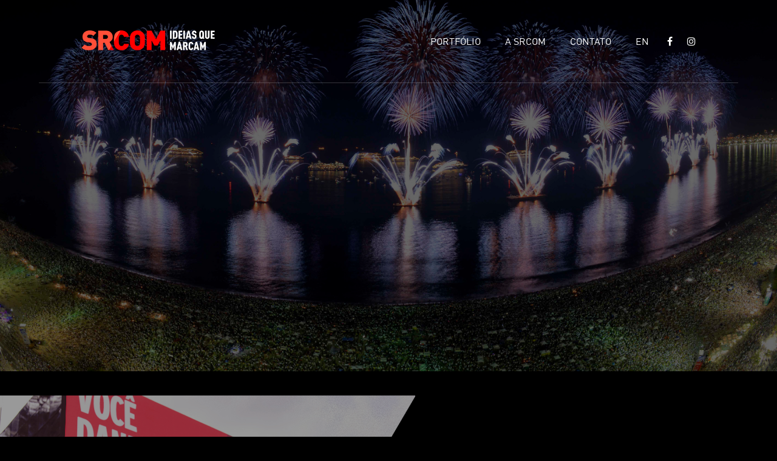

--- FILE ---
content_type: text/html; charset=UTF-8
request_url: http://srcom.com.br/pt-br/
body_size: 24828
content:
<!DOCTYPE html>
<html lang="pt-br" prefix="og: http://ogp.me/ns#" class="no-js">
<head>
	<meta charset="UTF-8">
  <meta name="viewport" content="width=device-width, initial-scale=1">
  <link rel="profile" href="http://gmpg.org/xfn/11">
	<link rel="pingback" href="http://srcom.com.br/xmlrpc.php">
	<link rel="shortcut icon" href="http://srcom.com.br/wp-content/themes/srcom/favicon.ico" type="image/vnd.microsoft.icon">
    <meta property="og:url"           content="http://srcom.com.br/pt-br/" />
    <meta property="og:type"          content="website" />
    <meta property="og:title"         content="Página Inicial" />
    <meta property="og:description"   content="" />
    

    <meta name="keywords" content="srcom, eventos, rio de janeiro, sao paulo, espetaculos, produtora de eventos, olimpiadas" />
    <meta name="description" content="A SRCOM acredita que as lembranças só são feitas com emoção. Ao longo dos nossos 30 anos de experiência, somos conhecidos por nossa capacidade de tocar o coração das pessoas. Em grandes espetáculos internacionais ou em eventos locais." />
    <title>SRCOM | Ideias que marcam</title>
	<!--[if lt IE 9]>
	<script src="http://srcom.com.br/wp-content/themes/srcom/js/html5.js"></script>
	<![endif]-->
	<link rel="alternate" hreflang="en-us" href="http://srcom.com.br/en/" />
<link rel="alternate" hreflang="pt-br" href="http://srcom.com.br/pt-br/" />

<!-- This site is optimized with the Yoast SEO plugin v4.9 - https://yoast.com/wordpress/plugins/seo/ -->
<link rel="canonical" href="http://srcom.com.br/pt-br/" />
<meta property="og:locale" content="pt_BR" />
<meta property="og:type" content="website" />
<meta property="og:title" content="SRCOM | Ideias que marcam" />
<meta property="og:url" content="http://srcom.com.br/pt-br/" />
<meta property="og:site_name" content="SRCOM" />
<meta name="twitter:card" content="summary" />
<meta name="twitter:title" content="SRCOM | Ideias que marcam" />
<script type='application/ld+json'>{"@context":"http:\/\/schema.org","@type":"WebSite","@id":"#website","url":"http:\/\/srcom.com.br\/pt-br\/","name":"SRCOM","potentialAction":{"@type":"SearchAction","target":"http:\/\/srcom.com.br\/pt-br\/?s={search_term_string}","query-input":"required name=search_term_string"}}</script>
<!-- / Yoast SEO plugin. -->

<link rel='dns-prefetch' href='//fonts.googleapis.com' />
<link rel='dns-prefetch' href='//s.w.org' />
		<script type="text/javascript">
			window._wpemojiSettings = {"baseUrl":"https:\/\/s.w.org\/images\/core\/emoji\/2.2.1\/72x72\/","ext":".png","svgUrl":"https:\/\/s.w.org\/images\/core\/emoji\/2.2.1\/svg\/","svgExt":".svg","source":{"concatemoji":"http:\/\/srcom.com.br\/wp-includes\/js\/wp-emoji-release.min.js?ver=4.7.29"}};
			!function(t,a,e){var r,n,i,o=a.createElement("canvas"),l=o.getContext&&o.getContext("2d");function c(t){var e=a.createElement("script");e.src=t,e.defer=e.type="text/javascript",a.getElementsByTagName("head")[0].appendChild(e)}for(i=Array("flag","emoji4"),e.supports={everything:!0,everythingExceptFlag:!0},n=0;n<i.length;n++)e.supports[i[n]]=function(t){var e,a=String.fromCharCode;if(!l||!l.fillText)return!1;switch(l.clearRect(0,0,o.width,o.height),l.textBaseline="top",l.font="600 32px Arial",t){case"flag":return(l.fillText(a(55356,56826,55356,56819),0,0),o.toDataURL().length<3e3)?!1:(l.clearRect(0,0,o.width,o.height),l.fillText(a(55356,57331,65039,8205,55356,57096),0,0),e=o.toDataURL(),l.clearRect(0,0,o.width,o.height),l.fillText(a(55356,57331,55356,57096),0,0),e!==o.toDataURL());case"emoji4":return l.fillText(a(55357,56425,55356,57341,8205,55357,56507),0,0),e=o.toDataURL(),l.clearRect(0,0,o.width,o.height),l.fillText(a(55357,56425,55356,57341,55357,56507),0,0),e!==o.toDataURL()}return!1}(i[n]),e.supports.everything=e.supports.everything&&e.supports[i[n]],"flag"!==i[n]&&(e.supports.everythingExceptFlag=e.supports.everythingExceptFlag&&e.supports[i[n]]);e.supports.everythingExceptFlag=e.supports.everythingExceptFlag&&!e.supports.flag,e.DOMReady=!1,e.readyCallback=function(){e.DOMReady=!0},e.supports.everything||(r=function(){e.readyCallback()},a.addEventListener?(a.addEventListener("DOMContentLoaded",r,!1),t.addEventListener("load",r,!1)):(t.attachEvent("onload",r),a.attachEvent("onreadystatechange",function(){"complete"===a.readyState&&e.readyCallback()})),(r=e.source||{}).concatemoji?c(r.concatemoji):r.wpemoji&&r.twemoji&&(c(r.twemoji),c(r.wpemoji)))}(window,document,window._wpemojiSettings);
		</script>
		<style type="text/css">
img.wp-smiley,
img.emoji {
	display: inline !important;
	border: none !important;
	box-shadow: none !important;
	height: 1em !important;
	width: 1em !important;
	margin: 0 .07em !important;
	vertical-align: -0.1em !important;
	background: none !important;
	padding: 0 !important;
}
</style>
<link rel='stylesheet' id='ajax-load-more-css'  href='http://srcom.com.br/wp-content/plugins/ajax-load-more/core/dist/css/ajax-load-more.min.css?ver=4.7.29' type='text/css' media='all' />
<link rel='stylesheet' id='contact-form-7-css'  href='http://srcom.com.br/wp-content/plugins/contact-form-7/includes/css/styles.css?ver=4.9.1' type='text/css' media='all' />
<link rel='stylesheet' id='wpml-legacy-horizontal-list-0-css'  href='http://srcom.com.br/wp-content/plugins/sitepress-multilingual-cms/templates/language-switchers/legacy-list-horizontal/style.css?ver=1' type='text/css' media='all' />
<link rel='stylesheet' id='google-font-paytone-css'  href='https://fonts.googleapis.com/css?family=Paytone+One&#038;ver=all' type='text/css' media='all' />
<link rel='stylesheet' id='google-font-lato-css'  href='https://fonts.googleapis.com/css?family=Lato%3A300%2C300i%2C400%2C400i%2C700%2C700i&#038;ver=all' type='text/css' media='all' />
<link rel='stylesheet' id='font-awesome-css'  href='http://srcom.com.br/wp-content/themes/srcom/assets/libs/font-awesome/css/font-awesome.css?ver=all' type='text/css' media='all' />
<link rel='stylesheet' id='owl-style-css'  href='http://srcom.com.br/wp-content/themes/srcom/assets/libs/owl.carousel/dist/assets/owl.carousel.css?ver=all' type='text/css' media='all' />
<link rel='stylesheet' id='aos-css'  href='http://srcom.com.br/wp-content/themes/srcom/assets/libs/aos/dist/aos.css?ver=all' type='text/css' media='all' />
<link rel='stylesheet' id='main-style-css'  href='http://srcom.com.br/wp-content/themes/srcom/assets/css/main.css?ver=all' type='text/css' media='all' />
<script type='text/javascript' src='http://srcom.com.br/wp-includes/js/jquery/jquery.js?ver=1.12.4'></script>
<script type='text/javascript' src='http://srcom.com.br/wp-includes/js/jquery/jquery-migrate.min.js?ver=1.4.1'></script>
<script type='text/javascript' src='http://srcom.com.br/wp-content/plugins/sitepress-multilingual-cms/res/js/jquery.cookie.js?ver=3.8.4'></script>
<script type='text/javascript'>
/* <![CDATA[ */
var wpml_cookies = {"_icl_current_language":{"value":"pt-br","expires":1,"path":"\/"}};
var wpml_cookies = {"_icl_current_language":{"value":"pt-br","expires":1,"path":"\/"}};
/* ]]> */
</script>
<script type='text/javascript' src='http://srcom.com.br/wp-content/plugins/sitepress-multilingual-cms/res/js/cookies/language-cookie.js?ver=4.7.29'></script>
<link rel='https://api.w.org/' href='http://srcom.com.br/pt-br/wp-json/' />
<link rel="EditURI" type="application/rsd+xml" title="RSD" href="http://srcom.com.br/xmlrpc.php?rsd" />
<link rel="wlwmanifest" type="application/wlwmanifest+xml" href="http://srcom.com.br/wp-includes/wlwmanifest.xml" /> 
<meta name="generator" content="WordPress 4.7.29" />
<link rel='shortlink' href='http://srcom.com.br/pt-br/' />
<link rel="alternate" type="application/json+oembed" href="http://srcom.com.br/pt-br/wp-json/oembed/1.0/embed?url=http%3A%2F%2Fsrcom.com.br%2Fpt-br%2F" />
<link rel="alternate" type="text/xml+oembed" href="http://srcom.com.br/pt-br/wp-json/oembed/1.0/embed?url=http%3A%2F%2Fsrcom.com.br%2Fpt-br%2F&#038;format=xml" />
<meta name="generator" content="WPML ver:3.8.4 stt:1,43;" />
		<style type="text/css" id="wp-custom-css">
			/*
Você pode adicionar seu próprio CSS aqui.

Clique no ícone de ajuda acima para saber mais.
*/

.bottom-footer {
	display: none;
}		</style>
		<link rel="stylesheet" type="text/css" href="http://srcom.com.br/wp-content/themes/srcom/assets/libs/jquery.mb.ytplayer/dist/css/jquery.mb.YTPlayer.min.css">
    <script>
      (function(i,s,o,g,r,a,m){i['GoogleAnalyticsObject']=r;i[r]=i[r]||function(){
      (i[r].q=i[r].q||[]).push(arguments)},i[r].l=1*new Date();a=s.createElement(o),
      m=s.getElementsByTagName(o)[0];a.async=1;a.src=g;m.parentNode.insertBefore(a,m)
      })(window,document,'script','https://www.google-analytics.com/analytics.js','ga');
    
      ga('create', 'UA-50926133-1', 'auto');
      ga('send', 'pageview');
    
    </script>
</head>

<body class="home page-template-default page page-id-36 page-pagina-inicial">

<div id="page" class="hfeed site">

<!-- 	<script>
	    function init() {
	        window.addEventListener('scroll', function(e){
	            var distanceY = window.pageYOffset || document.documentElement.scrollTop,
	                shrinkOn = 200,
	                header = document.querySelector("header");
	            if (distanceY > shrinkOn) {
	                header.classList.add("smaller");
	            } else {
	                if (header.classList.contains("smaller")) {
	                	header.classList.remove("smaller");
	                }
	            }
	        });
	    }
	    window.onload = init();
	</script> -->

   <script>

        jQuery(document).ready(function(){
            window.addEventListener('scroll', function(e){
                var distanceY = window.pageYOffset || document.documentElement.scrollTop,
                    shrinkOn = 200,
                    header = document.querySelector("header.mobile-header");
                if (distanceY > shrinkOn) {
                    header.classList.add("background");
                } else {
                    if (header.classList.contains("background")) {
                        header.classList.remove("background");
                    }
                }
            });

            var menuIcon = document.querySelector('#menu-icon');
            menuIcon.addEventListener('click', function(e){
                if (menuIcon.classList.contains("open")) {
                    menuIcon.classList.remove("open");
                    document.querySelector('.mobile-header').classList.remove('mobile-menu-open');
                    document.querySelector('body').classList.remove('mobile-menu-open');
                }else{
                    menuIcon.classList.add("open");
                    document.querySelector('.mobile-header').classList.add('mobile-menu-open');
                    document.querySelector('body').classList.add('mobile-menu-open');
                }
            });
        });

    </script>

    <header class="mobile-header">
        <div id="menu-icon">
            <span></span>
            <span></span>
            <span></span>
            <span></span>
        </div>
        <h1 class="logo">
            <a href="http://srcom.com.br/pt-br">
                                  <img src="http://srcom.com.br/wp-content/themes/srcom/assets/img/srcom_logo_pt.png" alt="SRCOM | Ideias que marcam">
                            </a>
        </h1>
        <nav class="mobile-header-nav">
                <a href="http://srcom.com.br/pt-br/portfolio/">Portfólio</a>
<a href="http://srcom.com.br/pt-br/a-srcom/">A Srcom</a>
<a href="http://srcom.com.br/pt-br/contato/">Contato</a>
<a href="/en">EN</a>
                <!-- <a href="#">Portfólio</a>
                <a href="#">A Srcom</a>
                <a href="#">Blog</a>
                <a href="#">Contato</a>
                <a href="#">EN</a> -->
                <p class="m-0">
                    <a href="https://www.facebook.com/SRCOM" target="_blank" class="icon-link"><i class="fa fa-facebook"></i></a>
                    <a href="https://www.instagram.com/agenciasrcom" target="_blank" class="icon-link"><i class="fa fa-instagram"></i></a>
                </p>
        </nav>
    </header>

    <header id="header" class="site-header">
        <div class="wrapper">
            <h1 class="logo">
              <a href="http://srcom.com.br/pt-br">
                                      <img src="http://srcom.com.br/wp-content/themes/srcom/assets/img/srcom_logo_pt.png" alt="SRCOM | Ideias que marcam">
                                </a>
            </h1>
            <div class="flex-spacer"></div>
            <nav class="header-nav">
                <a href="http://srcom.com.br/pt-br/portfolio/">Portfólio</a>
<a href="http://srcom.com.br/pt-br/a-srcom/">A Srcom</a>
<a href="http://srcom.com.br/pt-br/contato/">Contato</a>
<a href="/en">EN</a>
                <!-- <a href="#">Portfólio</a>
                <a href="#">A Srcom</a>
                <a href="#">Blog</a>
                <a href="#">Contato</a>
                <a href="#">EN</a> -->
                <p class="m-0">
                    <a href="https://www.facebook.com/SRCOM" target="_blank" class="icon-link"><i class="fa fa-facebook"></i></a>
                    <a href="https://www.instagram.com/agenciasrcom" target="_blank" class="icon-link"><i class="fa fa-instagram"></i></a>
                </p>
            </nav>
        </div>
    </header><!-- /header -->

	<div id="content" class="site-content">


    <!-- PAGINA INICIAL -->
    <!-- <section class="banner-fixed"> Vídeo -->
            <section class="banner-fixed home video" id="customElement" style="background-image: url(http://srcom.com.br/wp-content/uploads/2017/06/IIR6867-FOTO-ISMAR-INGBER.jpg)">
                <div class="wrapper locked ptb-50">
                                                                    <a href="#" data-videourl="https://www.youtube.com/embed/I2OEhiJOvUI?enablejsapi=1" onclick="ga('send', 'event', 'home', 'header', 'ver-showreel');" class="ver-showreel mt-120" data-aos="fade-zoom-in" data-aos-delay="400" data-aos-once="true" data-aos-offset="0">
                        <svg class="mb-10" viewBox="0 0 100 100" viewPort="0 0 100 100" style="width: 75px; height: 75px;">
                            <filter id="dropshadow" height="140%">
                                <feGaussianBlur in="SourceAlpha" stdDeviation="2"/> <!-- stdDeviation is how much to blur -->
                                <feOffset dx="1" dy="1" result="offsetblur"/> <!-- how much to offset -->
                                <feComponentTransfer>
                                    <feFuncA type="linear" slope="0.4"/>
                                </feComponentTransfer>
                                <feMerge>
                                    <feMergeNode/> <!-- this contains the offset blurred image -->
                                    <feMergeNode in="SourceGraphic"/> <!-- this contains the element that the filter is applied to -->
                                </feMerge>
                            </filter>
                            <circle r="40" cx="50" cy="50" fill="none" stroke="white" stroke-width="5" style="filter:url(#dropshadow)"/>
                            <path d="M40,35 L40,65 L65,50 Z" fill="white" style="filter:url(#dropshadow)"/>
                        </svg>
                        <p class="mtb-0 uppercase light">Showreel</p>
                    </a>
                            </div>
        </section>
        <div id="video-modal">
            <div class="menu-icon open close-modal">
                <span></span>
                <span></span>
                <span></span>
                <span></span>
            </div>
            <div class="video-wrapper">
                <iframe src="https://www.youtube.com/embed/I2OEhiJOvUI?rel=0&amp;enablejsapi=1" frameborder="0" allowfullscreen></iframe>
            </div>
        </div>
        <div id="bgndVideo" class="player" data-property="{videoURL:'https://youtu.be/c60BWgvl-TI',containment:'#customElement',autoPlay:true, mute:true, startAt:0, opacity:1, showControls: false, remember_last_time: true, mobileFallbackImage: 'http://srcom.com.br/wp-content/uploads/2017/06/IIR6867-FOTO-ISMAR-INGBER.jpg'}"></div>
        <script>
            jQuery(document).ready(function(){
                $(function(){
                    $("#bgndVideo").YTPlayer();
                });
                $('.ver-showreel').on('click', function(e){
                    e.preventDefault();
                    $('#video-modal').show().css('display', 'flex');
                    document.querySelector('body').classList.add('mobile-menu-open');
                    jQuery("#video-modal iframe").each(function() {
                        jQuery(this)[0].contentWindow.postMessage('{"event":"command","func":"playVideo","args":""}', '*')
                    });
                });

                $('#video-modal .close-modal').on('click', function(e){
                    e.preventDefault();
                    $('#video-modal').hide();
                    document.querySelector('body').classList.remove('mobile-menu-open');
                    jQuery("#video-modal iframe").each(function() {
                        jQuery(this)[0].contentWindow.postMessage('{"event":"command","func":"pauseVideo","args":""}', '*')
                    });
                });
            });
        </script>
    <ul class="cases-showcase">
                <li>
            <a href="http://srcom.com.br/pt-br/case/coke-box-lollabr/">
                <div data-aos="fade-right" data-aos-once="true" class="image-wrap" style="background-image: url('http://srcom.com.br/wp-content/uploads/2019/08/Destaque.jpg');"></div>
                <div data-aos="fade-left" data-aos-once="true" class="text-wrap">
                    <h2 class="condensed black">Coke Box LollaBR <strong></strong></h2>
                    <p class="light">O espaço mais divertido do Lollapalloza.</p>
                </div>
            </a>
        </li>
                <li>
            <a href="http://srcom.com.br/pt-br/case/conexao-globosat/">
                <div data-aos="fade-left" data-aos-once="true" class="image-wrap" style="background-image: url('http://srcom.com.br/wp-content/uploads/2018/11/Ref-corte-mascara-1.jpg');"></div>
                <div data-aos="fade-right" data-aos-once="true" class="text-wrap">
                    <h2 class="condensed black">Conexão Globosat <strong></strong></h2>
                    <p class="light">O Conexão Globosat foi feito por pessoas e para pessoas com o objetivo de representar a diversidade da Globosat em todas as suas vozes, formatos e ideias.</p>
                </div>
            </a>
        </li>
                <li>
            <a href="http://srcom.com.br/pt-br/case/educacao-360/">
                <div data-aos="fade-right" data-aos-once="true" class="image-wrap" style="background-image: url('http://srcom.com.br/wp-content/uploads/2017/06/destaque_1200x560-4.jpg');"></div>
                <div data-aos="fade-left" data-aos-once="true" class="text-wrap">
                    <h2 class="condensed black">EDUCAÇÃO 360 <strong></strong></h2>
                    <p class="light">A educação vai transformar o mundo.</p>
                </div>
            </a>
        </li>
            </ul>

    <p class="text-center mtb-60">
        <a href="http://srcom.com.br/pt-br/portfolio/" onclick="ga('send', 'event', 'home', 'modulo-cases', 'ver-portoflio');" class="btn btn-xxl">Conheça nosso portfólio</a>
    </p>

    
    

	</div><!-- .site-content -->

	<footer class="site-footer">
		<div class="upper-footer">
			<div class="wrapper">
				<div class="flex-self-center flex-column flex-valign-center mlr-50 footer-logo-wrapper">
					<h2 class="mb-30"><img src="http://srcom.com.br/wp-content/themes/srcom/assets/img/logo-srcom.png" alt="SRCOM | Ideias que marcam"></h2>
					<nav class="social-nav">
						<a href="https://www.instagram.com/agenciasrcom" target="_blank">
							<span class="fa-stack fa-lg">
								<i class="fa fa-circle fa-stack-2x"></i>
								<i class="fa fa-instagram fa-stack-1x fa-inverse"></i>
							</span>
						</a>
						<a href="https://www.facebook.com/SRCOM" target="_blank">
							<span class="fa-stack fa-lg">
								<i class="fa fa-circle fa-stack-2x"></i>
								<i class="fa fa-facebook fa-stack-1x fa-inverse"></i>
							</span>
						</a>
						<a href="https://www.youtube.com/user/SRCOMVIDEOS" target="_blank">
							<span class="fa-stack fa-lg">
								<i class="fa fa-circle fa-stack-2x"></i>
								<i class="fa fa-youtube-play fa-stack-1x fa-inverse"></i>
							</span>
						</a>
						<a href="https://www.linkedin.com/company/srcom" target="_blank">
							<span class="fa-stack fa-lg">
								<i class="fa fa-circle fa-stack-2x"></i>
								<i class="fa fa-linkedin fa-stack-1x fa-inverse"></i>
							</span>
						</a>
					</nav>
				</div>

				<nav class="footer-nav">
				<h4>Geral</h4>					<a href="http://srcom.com.br/pt-br/portfolio/">Portfólio</a>
<a href="http://srcom.com.br/pt-br/a-srcom/">A Srcom</a>
<a href="http://srcom.com.br/pt-br/contato/">Contato</a>
				</nav>
				<nav class="footer-nav footer-cases">
				<h4>Últimos cases</h4>                        					<a href="http://srcom.com.br/pt-br/case/coke-box-lollabr/">Coke Box LollaBR</a>
					    					<a href="http://srcom.com.br/pt-br/case/__trashed/">Del Valle 100% Origens</a>
					    					<a href="http://srcom.com.br/pt-br/case/estudio-do-rock/">Estúdio do Rock</a>
					    					<a href="http://srcom.com.br/pt-br/case/after-show-prenio-multishow/">After Show – Prêmio Multishow</a>
									</nav>
				<nav class="footer-nav">
                        					<h4>Onde estamos</h4>
    		                    					<a href="/pt-br/contato/#filial_0">Rio de Janeiro</a>
                                                			</nav>
			</div>
		</div>
		<script>

	        jQuery(document).ready(function(){

	            var footerNavH4 = document.querySelectorAll('.footer-nav h4');

	            for (i=0; i<footerNavH4.length; i++){
	            	//console.log(footerNavH4[i]);
		            footerNavH4[i].addEventListener('click', function(e){
		                if (this.classList.contains("open")) {
		                    this.classList.remove("open");
		                }else{
		                    this.classList.add("open");
		                }
		            });
	            }


	        });

	    </script>
		<div class="bottom-footer">
			<div class="wrapper pt-60 pb-20 flex-center">
                <span style="text-align: center">© 2017 Srcom . Todos os direitos reservados. CNPJ: 22.381.288/0001-24 – contato@srcom.com.br</span>				<nav class="hide-l">
                    					<!-- <a href="#" class="mlr-5">Privacidade</a>
					<a href="#" class="mlr-5">Termos e condições</a>
					<a href="#" class="mlr-5">Contato</a> -->
				</nav>
				<!--div class="flex-spacer"></div>
				<div class="flex-spacer"></div>
				<a href="http://www.outracoisa.co" target="_blank" class="footer-outracoisa-logo">
					<img src="http://srcom.com.br/wp-content/themes/srcom/assets/img/outracoisa-logo.png" alt="Outra Coisa">
				</a-->
			</div>
		</div>
	</footer>

</div><!-- .site -->

<script src="http://srcom.com.br/wp-content/themes/srcom/assets/libs/jquery/dist/jquery.js"></script>
<script src="http://srcom.com.br/wp-content/themes/srcom/assets/libs/aos/dist/aos.js"></script>
<script src="http://srcom.com.br/wp-content/themes/srcom/assets/libs/jquery.cookie/jquery.cookie.js"></script>
<script src="http://srcom.com.br/wp-content/themes/srcom/assets/libs/skrollr/src/skrollr.js"></script>
<script src="http://srcom.com.br/wp-content/themes/srcom/assets/libs/countUp.js/dist/countUp.min.js"></script>
<script src="http://srcom.com.br/wp-content/themes/srcom/assets/libs/owl.carousel/dist/owl.carousel.js"></script>
<script src="http://srcom.com.br/wp-content/themes/srcom/assets/libs/jquery.mb.ytplayer/dist/jquery.mb.YTPlayer.min.js"></script>
<script src="http://srcom.com.br/wp-content/themes/srcom/assets/js/main.js"></script>


<script type='text/javascript'>
/* <![CDATA[ */
var wpcf7 = {"apiSettings":{"root":"http:\/\/srcom.com.br\/pt-br\/wp-json\/contact-form-7\/v1","namespace":"contact-form-7\/v1"},"recaptcha":{"messages":{"empty":"Verifique se voc\u00ea n\u00e3o \u00e9 um rob\u00f4."}},"cached":"1"};
/* ]]> */
</script>
<script type='text/javascript' src='http://srcom.com.br/wp-content/plugins/contact-form-7/includes/js/scripts.js?ver=4.9.1'></script>
<script type='text/javascript' src='http://srcom.com.br/wp-includes/js/wp-embed.min.js?ver=4.7.29'></script>

<script>
      // Animate on Scroll
      setTimeout(function(){ AOS.init();}, 3000);
</script>

</body>
</html>


--- FILE ---
content_type: text/css
request_url: http://srcom.com.br/wp-content/themes/srcom/assets/css/main.css?ver=all
body_size: 87931
content:
html,body,div,span,applet,object,iframe,h1,h2,h3,h4,h5,h6,p,blockquote,pre,a,abbr,acronym,address,big,cite,code,del,dfn,em,img,ins,kbd,q,s,samp,small,strike,strong,sub,sup,tt,var,dl,dt,dd,ol,ul,li,fieldset,form,label,legend,table,caption,tbody,tfoot,thead,tr,th,td{margin:0;padding:0;border:0;outline:0;font-weight:inherit;font-style:inherit;font-family:inherit;font-size:100%;vertical-align:baseline}body{line-height:1;color:#000;background:#fff}ol,ul{list-style:none}table{border-collapse:separate;border-spacing:0;vertical-align:middle}caption,th,td{text-align:left;font-weight:normal;vertical-align:middle}a img{border:none}@-ms-viewport{width:device-width}*,*:before,*:after{box-sizing:border-box}.wrapper{width:90%;max-width:1440px;margin:0 auto}.clearfix::after{content:'';display:table;clear:both}.responsive-image{display:block;max-width:100%;height:auto}.overflow-hidden{overflow:hidden}@font-face{font-family:"DIN Condensed";font-weight:100;font-style:normal;src:url("../fonts/5425981/708dbc5f-a823-4758-bfea-b1d6e47edba0.eot?#iefix");src:url("../fonts/5425981/708dbc5f-a823-4758-bfea-b1d6e47edba0.eot?#iefix") format("eot"),url("../fonts/5425981/fc3b8c67-dd2c-448c-a302-ce6e28cbed05.woff2") format("woff2"),url("../fonts/5425981/368e0d0d-cfd6-4d29-91ca-7fa1ec6442e5.woff") format("woff"),url("../fonts/5425981/f6e4c6be-93a0-42cf-bf68-18236ba705bc.ttf") format("truetype")}@font-face{font-family:"DIN Condensed";font-weight:100;font-style:italic;src:url("../fonts/1573102/33172c30-ec7c-4714-8966-3fbbbbe84651.eot?#iefix");src:url("../fonts/1573102/33172c30-ec7c-4714-8966-3fbbbbe84651.eot?#iefix") format("eot"),url("../fonts/1573102/5a08ab25-e6aa-44c4-9883-f43d8e798db7.woff2") format("woff2"),url("../fonts/1573102/922ef5a8-9e3b-477f-9a39-3a800e4bb083.woff") format("woff"),url("../fonts/1573102/bba28278-91c9-44cb-a928-e4fc779f5d83.ttf") format("truetype")}@font-face{font-family:"DIN Condensed";font-weight:200;font-style:normal;src:url("../fonts/5425902/deb0475f-e146-4b2a-af3e-d82c4088abe0.eot?#iefix");src:url("../fonts/5425902/deb0475f-e146-4b2a-af3e-d82c4088abe0.eot?#iefix") format("eot"),url("../fonts/5425902/2f2bb8d8-aa29-4e8a-8357-81725a3394d3.woff2") format("woff2"),url("../fonts/5425902/b55846fa-e0aa-4a59-a563-6cf5041cfb6b.woff") format("woff"),url("../fonts/5425902/854c904d-47e0-4994-bd08-8a2ad4b87c08.ttf") format("truetype")}@font-face{font-family:"DIN Condensed";font-weight:200;font-style:italic;src:url("../fonts/1573082/addc3207-b701-43da-8d62-7fcd3a3bf281.eot?#iefix");src:url("../fonts/1573082/addc3207-b701-43da-8d62-7fcd3a3bf281.eot?#iefix") format("eot"),url("../fonts/1573082/0ec0cae5-527e-48db-8aa4-b5a77bcb40a2.woff2") format("woff2"),url("../fonts/1573082/b6f16906-3a5b-4a1e-b079-7e22a58ff242.woff") format("woff"),url("../fonts/1573082/902d3df1-c9ff-43ee-ab71-e1150a049f96.ttf") format("truetype")}@font-face{font-family:"DIN Condensed";font-weight:300;font-style:normal;src:url("../fonts/5425891/c20a37ea-fb61-43b9-9dff-92097279580c.eot?#iefix");src:url("../fonts/5425891/c20a37ea-fb61-43b9-9dff-92097279580c.eot?#iefix") format("eot"),url("../fonts/5425891/5159c7f5-b10b-47dd-9a35-bf7681ed7279.woff2") format("woff2"),url("../fonts/5425891/a5b94f32-a9a7-4e77-a6f8-09e52f84529c.woff") format("woff"),url("../fonts/5425891/6f944b61-aa0e-470f-96fb-deb8e167d5a8.ttf") format("truetype")}@font-face{font-family:"DIN Condensed";font-weight:300;font-style:italic;src:url("../fonts/5425898/52b602c3-8cfc-4594-baf0-27f74555c9f5.eot?#iefix");src:url("../fonts/5425898/52b602c3-8cfc-4594-baf0-27f74555c9f5.eot?#iefix") format("eot"),url("../fonts/5425898/3df11667-167c-4d80-9b6c-e6ae2ce28a97.woff2") format("woff2"),url("../fonts/5425898/91a2b5ca-7c00-472f-9f92-7d9ebdc00e37.woff") format("woff"),url("../fonts/5425898/df657f30-ab71-4787-acc1-12f466f465ad.ttf") format("truetype")}@font-face{font-family:"DIN Condensed";font-weight:normal;font-style:normal;src:url("../fonts/1381346/ba8374b0-f3d8-4cc2-b782-8bf578b1950f.eot?#iefix");src:url("../fonts/1381346/ba8374b0-f3d8-4cc2-b782-8bf578b1950f.eot?#iefix") format("eot"),url("../fonts/1381346/54113791-74a1-4d34-a045-592d484e51b9.woff2") format("woff2"),url("../fonts/1381346/07e17e93-babd-4bce-bbde-cc2a88b4564a.woff") format("woff"),url("../fonts/1381346/5dc47294-657d-4a9d-b4f9-e26ea02bfb27.ttf") format("truetype")}@font-face{font-family:"DIN Condensed";font-weight:normal;font-style:italic;src:url("../fonts/1381354/37776789-5ccd-4256-938a-d8c80d7798e9.eot?#iefix");src:url("../fonts/1381354/37776789-5ccd-4256-938a-d8c80d7798e9.eot?#iefix") format("eot"),url("../fonts/1381354/bf436ed1-d787-42aa-8fe6-bb2cdfb07c94.woff2") format("woff2"),url("../fonts/1381354/948a5f50-b6ce-49cc-8e24-0e0787ac846f.woff") format("woff"),url("../fonts/1381354/c03419d9-fbda-44dc-9255-d4b8b7271745.ttf") format("truetype")}@font-face{font-family:"DIN Condensed";font-weight:400;font-style:normal;src:url("../fonts/1381346/ba8374b0-f3d8-4cc2-b782-8bf578b1950f.eot?#iefix");src:url("../fonts/1381346/ba8374b0-f3d8-4cc2-b782-8bf578b1950f.eot?#iefix") format("eot"),url("../fonts/1381346/54113791-74a1-4d34-a045-592d484e51b9.woff2") format("woff2"),url("../fonts/1381346/07e17e93-babd-4bce-bbde-cc2a88b4564a.woff") format("woff"),url("../fonts/1381346/5dc47294-657d-4a9d-b4f9-e26ea02bfb27.ttf") format("truetype")}@font-face{font-family:"DIN Condensed";font-weight:400;font-style:italic;src:url("../fonts/1381354/37776789-5ccd-4256-938a-d8c80d7798e9.eot?#iefix");src:url("../fonts/1381354/37776789-5ccd-4256-938a-d8c80d7798e9.eot?#iefix") format("eot"),url("../fonts/1381354/bf436ed1-d787-42aa-8fe6-bb2cdfb07c94.woff2") format("woff2"),url("../fonts/1381354/948a5f50-b6ce-49cc-8e24-0e0787ac846f.woff") format("woff"),url("../fonts/1381354/c03419d9-fbda-44dc-9255-d4b8b7271745.ttf") format("truetype")}@font-face{font-family:"DIN Condensed";font-weight:500;font-style:normal;src:url("../fonts/5425864/0329a25e-6878-415d-bde2-c014b4a427fd.eot?#iefix");src:url("../fonts/5425864/0329a25e-6878-415d-bde2-c014b4a427fd.eot?#iefix") format("eot"),url("../fonts/5425864/0c1424f1-df5f-4bf5-b9f5-e637305f9da1.woff2") format("woff2"),url("../fonts/5425864/0449f93a-6600-48eb-8434-7a45d2112b54.woff") format("woff"),url("../fonts/5425864/a3e99b9a-fe07-4fe5-8a29-0485438127c3.ttf") format("truetype")}@font-face{font-family:"DIN Condensed";font-weight:500;font-style:italic;src:url("../fonts/5425842/f7aaa7b2-b009-4bbb-8aa5-8f6b8358c396.eot?#iefix");src:url("../fonts/5425842/f7aaa7b2-b009-4bbb-8aa5-8f6b8358c396.eot?#iefix") format("eot"),url("../fonts/5425842/d4b0f6fd-a604-4532-85b6-88dddb77cf24.woff2") format("woff2"),url("../fonts/5425842/dc4167db-a836-4039-8ee6-700e3942c371.woff") format("woff"),url("../fonts/5425842/16f3d140-cac3-46b5-82ed-146262ba7200.ttf") format("truetype")}@font-face{font-family:"DIN Condensed";font-weight:700;font-style:normal;src:url("../fonts/5425816/4b974770-fdd2-4cb6-ab28-02f5000b83ff.eot?#iefix");src:url("../fonts/5425816/4b974770-fdd2-4cb6-ab28-02f5000b83ff.eot?#iefix") format("eot"),url("../fonts/5425816/84ab08ad-4ce4-454b-a247-bc639f5eacd7.woff2") format("woff2"),url("../fonts/5425816/c76f8a54-5ec1-4f2f-88e7-7a935ccbf62b.woff") format("woff"),url("../fonts/5425816/56633575-7acf-4dbd-94c9-5b013067b285.ttf") format("truetype")}@font-face{font-family:"DIN Condensed";font-weight:700;font-style:italic;src:url("../fonts/1381306/3055c846-3541-4ea2-b064-51ec8365bce3.eot?#iefix");src:url("../fonts/1381306/3055c846-3541-4ea2-b064-51ec8365bce3.eot?#iefix") format("eot"),url("../fonts/1381306/0e00bbf0-b461-49eb-9a48-307135aed022.woff2") format("woff2"),url("../fonts/1381306/8e947b6b-8c15-4c82-9a0b-9eee3f53c9f0.woff") format("woff"),url("../fonts/1381306/67f95a14-aec2-439c-ab1a-d29da3013a0f.ttf") format("truetype")}@font-face{font-family:"DIN Condensed";font-weight:900;font-style:normal;src:url("../fonts/5425695/c71fe0d4-b93a-4c1e-adad-db17a9cd77d4.eot?#iefix");src:url("../fonts/5425695/c71fe0d4-b93a-4c1e-adad-db17a9cd77d4.eot?#iefix") format("eot"),url("../fonts/5425695/9c8aa9fd-ae90-4994-bde8-5f2e9cde87f5.woff2") format("woff2"),url("../fonts/5425695/2b2ab75c-c539-41c2-a6a2-3317e206a0c8.woff") format("woff"),url("../fonts/5425695/47e45063-139c-466f-bf4d-6a76e9159ebd.ttf") format("truetype")}@font-face{font-family:"DIN Condensed";font-weight:900;font-style:italic;src:url("../fonts/5425603/108b0808-596e-4817-bd4a-f64f55146a8f.eot?#iefix");src:url("../fonts/5425603/108b0808-596e-4817-bd4a-f64f55146a8f.eot?#iefix") format("eot"),url("../fonts/5425603/c46aaeba-0b8b-462d-9959-10928f585631.woff2") format("woff2"),url("../fonts/5425603/f44158ce-92c9-461a-906a-acbb9ebc8dd8.woff") format("woff"),url("../fonts/5425603/1ca9ae0a-bc69-41a6-936a-6857a5de5ef8.ttf") format("truetype")}@font-face{font-family:"DIN";font-weight:100;font-style:normal;src:url("../fonts/5426183/4845b040-0dec-4716-b749-074d0a07a2ca.eot?#iefix");src:url("../fonts/5426183/4845b040-0dec-4716-b749-074d0a07a2ca.eot?#iefix") format("eot"),url("../fonts/5426183/8e438e9a-fc95-4b10-9e9c-9c259ff5815a.woff2") format("woff2"),url("../fonts/5426183/9ebee994-ea45-4eab-ac20-69cfe07c8b77.woff") format("woff"),url("../fonts/5426183/25765e85-b059-4665-ad48-403cf7e5e8c0.ttf") format("truetype")}@font-face{font-family:"DIN";font-weight:100;font-style:italic;src:url("../fonts/5426166/25fe8a7b-6930-45fb-90c3-87b0467f3182.eot?#iefix");src:url("../fonts/5426166/25fe8a7b-6930-45fb-90c3-87b0467f3182.eot?#iefix") format("eot"),url("../fonts/5426166/78adf545-dd80-496d-9cff-36e21af8cf94.woff2") format("woff2"),url("../fonts/5426166/cc7b21b7-817b-40b1-a01b-2a3ad96ab0d1.woff") format("woff"),url("../fonts/5426166/eaedb8c7-e2db-402a-bab1-0c162fb5f750.ttf") format("truetype")}@font-face{font-family:"DIN";font-weight:200;font-style:normal;src:url("../fonts/5426136/44ca2869-a156-40d5-90c4-7c481b59a36f.eot?#iefix");src:url("../fonts/5426136/44ca2869-a156-40d5-90c4-7c481b59a36f.eot?#iefix") format("eot"),url("../fonts/5426136/b68f5073-2f3e-41e5-b930-3cb76e52d36c.woff2") format("woff2"),url("../fonts/5426136/939eb6a7-7a50-41f7-8fda-884e5a7799d2.woff") format("woff"),url("../fonts/5426136/d303c0a2-15bb-441a-b32b-de7fcf9d6939.ttf") format("truetype")}@font-face{font-family:"DIN";font-weight:200;font-style:italic;src:url("../fonts/5426132/c3b65eb0-9bce-4545-b5cc-fc531ce2ab29.eot?#iefix");src:url("../fonts/5426132/c3b65eb0-9bce-4545-b5cc-fc531ce2ab29.eot?#iefix") format("eot"),url("../fonts/5426132/3d45e452-6cc0-4eb1-afb8-2562ae6358d3.woff2") format("woff2"),url("../fonts/5426132/5af71c6c-2978-43cf-ac02-0a8f4af85996.woff") format("woff"),url("../fonts/5426132/7fa1aa10-3d95-4056-a154-2d144cc0ee57.ttf") format("truetype")}@font-face{font-family:"DIN";font-weight:300;font-style:normal;src:url("../fonts/5426105/f2fdd2b7-b1c3-436b-9041-724c6a02057f.eot?#iefix");src:url("../fonts/5426105/f2fdd2b7-b1c3-436b-9041-724c6a02057f.eot?#iefix") format("eot"),url("../fonts/5426105/a5a426db-6dbd-4135-b607-371a197c38fa.woff2") format("woff2"),url("../fonts/5426105/d6062c05-ec0a-4cd8-b859-20c330d2785f.woff") format("woff"),url("../fonts/5426105/0a2435f1-0a73-40d5-a303-fc076009ab66.ttf") format("truetype")}@font-face{font-family:"DIN";font-weight:300;font-style:italic;src:url("../fonts/5426100/60d165c5-73cd-45a1-8f89-28a2fd432339.eot?#iefix");src:url("../fonts/5426100/60d165c5-73cd-45a1-8f89-28a2fd432339.eot?#iefix") format("eot"),url("../fonts/5426100/732e3dc3-cffa-49de-9b4b-4cb9ae593525.woff2") format("woff2"),url("../fonts/5426100/21d2896c-7c1f-4093-bb1f-e7975180b9b8.woff") format("woff"),url("../fonts/5426100/aa0de6b1-5147-44f5-bc5f-666419393cb5.ttf") format("truetype")}@font-face{font-family:"DIN";font-weight:normal;font-style:normal;src:url("../fonts/5426089/a397c752-ee83-47cf-b8a8-b476511dd2c9.eot?#iefix");src:url("../fonts/5426089/a397c752-ee83-47cf-b8a8-b476511dd2c9.eot?#iefix") format("eot"),url("../fonts/5426089/53fb9c60-2054-4c31-9283-5562244b4935.woff2") format("woff2"),url("../fonts/5426089/45831ca8-93bd-4808-aa5f-3c915944f727.woff") format("woff"),url("../fonts/5426089/429a3e29-88da-4603-94ff-c1450c089c88.ttf") format("truetype")}@font-face{font-family:"DIN";font-weight:normal;font-style:italic;src:url("../fonts/5426053/e72945c4-5029-4c68-859b-74bc6429ccd6.eot?#iefix");src:url("../fonts/5426053/e72945c4-5029-4c68-859b-74bc6429ccd6.eot?#iefix") format("eot"),url("../fonts/5426053/59fe4d12-8c74-457e-aa68-b9ad885f8f8f.woff2") format("woff2"),url("../fonts/5426053/39432a06-ab95-4bf7-bbb6-cb84e51170e8.woff") format("woff"),url("../fonts/5426053/e93afcb1-b4f4-4177-94ab-97c66a9bb9ee.ttf") format("truetype")}@font-face{font-family:"DIN";font-weight:400;font-style:normal;src:url("../fonts/5426089/a397c752-ee83-47cf-b8a8-b476511dd2c9.eot?#iefix");src:url("../fonts/5426089/a397c752-ee83-47cf-b8a8-b476511dd2c9.eot?#iefix") format("eot"),url("../fonts/5426089/53fb9c60-2054-4c31-9283-5562244b4935.woff2") format("woff2"),url("../fonts/5426089/45831ca8-93bd-4808-aa5f-3c915944f727.woff") format("woff"),url("../fonts/5426089/429a3e29-88da-4603-94ff-c1450c089c88.ttf") format("truetype")}@font-face{font-family:"DIN";font-weight:400;font-style:italic;src:url("../fonts/5426053/e72945c4-5029-4c68-859b-74bc6429ccd6.eot?#iefix");src:url("../fonts/5426053/e72945c4-5029-4c68-859b-74bc6429ccd6.eot?#iefix") format("eot"),url("../fonts/5426053/59fe4d12-8c74-457e-aa68-b9ad885f8f8f.woff2") format("woff2"),url("../fonts/5426053/39432a06-ab95-4bf7-bbb6-cb84e51170e8.woff") format("woff"),url("../fonts/5426053/e93afcb1-b4f4-4177-94ab-97c66a9bb9ee.ttf") format("truetype")}@font-face{font-family:"DIN";font-weight:500;font-style:normal;src:url("../fonts/5426076/9f48a411-8295-4ad8-b97a-f4cc38cef43d.eot?#iefix");src:url("../fonts/5426076/9f48a411-8295-4ad8-b97a-f4cc38cef43d.eot?#iefix") format("eot"),url("../fonts/5426076/79949f65-d692-489f-bd6b-b62647297229.woff2") format("woff2"),url("../fonts/5426076/b9597dec-1d68-488e-87e0-d7824cf36028.woff") format("woff"),url("../fonts/5426076/964c9b01-5d07-4ef1-8b71-3b173b54fbcc.ttf") format("truetype")}@font-face{font-family:"DIN";font-weight:500;font-style:italic;src:url("../fonts/5426038/74a919d5-7a40-4a51-982e-bae87c827481.eot?#iefix");src:url("../fonts/5426038/74a919d5-7a40-4a51-982e-bae87c827481.eot?#iefix") format("eot"),url("../fonts/5426038/3fd43eae-744c-4368-b386-94088f2e669b.woff2") format("woff2"),url("../fonts/5426038/07222620-b566-4e53-8361-960b63754371.woff") format("woff"),url("../fonts/5426038/091b2fc7-228b-4f55-9b43-78bfe1c8fde4.ttf") format("truetype")}@font-face{font-family:"DIN";font-weight:700;font-style:normal;src:url("../fonts/5426014/a94d5d16-cbe3-439e-b1a5-fbdfb180d789.eot?#iefix");src:url("../fonts/5426014/a94d5d16-cbe3-439e-b1a5-fbdfb180d789.eot?#iefix") format("eot"),url("../fonts/5426014/8beea44e-c2c9-4889-9123-13d0e8b8d1bc.woff2") format("woff2"),url("../fonts/5426014/871e70ec-2f76-44c5-a2f1-77ee8cd0a5fe.woff") format("woff"),url("../fonts/5426014/8fa83ec7-0734-49e5-b5ad-b13a41463328.ttf") format("truetype")}@font-face{font-family:"DIN";font-weight:700;font-style:italic;src:url("../fonts/5426025/31393c1c-3e18-4011-a98d-252b48422e6f.eot?#iefix");src:url("../fonts/5426025/31393c1c-3e18-4011-a98d-252b48422e6f.eot?#iefix") format("eot"),url("../fonts/5426025/4bfc9802-18e0-45f1-b221-721200906da1.woff2") format("woff2"),url("../fonts/5426025/abff5174-3c28-4767-b3ba-8ec56b67064e.woff") format("woff"),url("../fonts/5426025/f0b0175d-906e-433e-ab60-e60c0d0779f4.ttf") format("truetype")}@font-face{font-family:"DIN";font-weight:900;font-style:normal;src:url("../fonts/5425993/1649cdb9-9d1d-45c1-a4f4-f89ffd7f602f.eot?#iefix");src:url("../fonts/5425993/1649cdb9-9d1d-45c1-a4f4-f89ffd7f602f.eot?#iefix") format("eot"),url("../fonts/5425993/69a6a09d-674d-41dd-9a87-4137b47bc191.woff2") format("woff2"),url("../fonts/5425993/82524774-35cd-4dd0-b03e-643e83eec686.woff") format("woff"),url("../fonts/5425993/164b143e-b89d-4f66-86a0-705070a4cb17.ttf") format("truetype")}@font-face{font-family:"DIN";font-weight:900;font-style:italic;src:url("../fonts/5425970/973d086f-296a-4d74-8ac2-053d046e657e.eot?#iefix");src:url("../fonts/5425970/973d086f-296a-4d74-8ac2-053d046e657e.eot?#iefix") format("eot"),url("../fonts/5425970/c27280d9-cd6e-4ac9-915e-3dbcc8c280aa.woff2") format("woff2"),url("../fonts/5425970/1650453a-faf9-4b41-88d0-0b924f8ec3e2.woff") format("woff"),url("../fonts/5425970/62267c41-f9cf-4754-b558-d204f5411673.ttf") format("truetype")}html,body{background-color:#000;}html.mobile-menu-open,body.mobile-menu-open{overflow:hidden}.flex-spacer{-webkit-box-flex:1;-ms-flex:1 0 0px;flex:1 0 0}.flex-vcenter{display:-webkit-box;display:-ms-flexbox;display:flex;-webkit-box-align:center;-ms-flex-align:center;align-items:center}.flex-self-center{-ms-flex-item-align:center;-ms-grid-row-align:center;align-self:center;}.flex-self-stretch{-ms-flex-item-align:stretch;-ms-grid-row-align:stretch;align-self:stretch;}.flex-center{display:-webkit-box;display:-ms-flexbox;display:flex;-webkit-box-pack:center;-ms-flex-pack:center;justify-content:center}.flex-valign-center{display:-webkit-box;display:-ms-flexbox;display:flex;-webkit-box-align:center;-ms-flex-align:center;align-items:center}.flex-valign-baseline{display:-webkit-box;display:-ms-flexbox;display:flex;-webkit-box-align:baseline;-ms-flex-align:baseline;align-items:baseline}.flex-justify-space-between{display:-webkit-box;display:-ms-flexbox;display:flex;-webkit-box-pack:justify;-ms-flex-pack:justify;justify-content:space-between}.flex-valign-center .flex-1,.flex-valign-baseline .flex-1{-webkit-box-flex:1;-ms-flex:1 0 0px;flex:1 0 0}.flex-column{display:-webkit-box;display:-ms-flexbox;display:flex;-webkit-box-orient:vertical;-webkit-box-direction:normal;-ms-flex-direction:column;flex-direction:column}.lh-10{line-height:1em}.lh-11{line-height:1.1em}.lh-12{line-height:1.2em}.lh-13{line-height:1.3em}.lh-14{line-height:1.4em}.lh-15{line-height:1.5em}.lh-16{line-height:1.6em}.lh-17{line-height:1.7em}.lh-18{line-height:1.8em}.lh-19{line-height:1.9em}.lh-20{line-height:2em}.m-0{margin:0 !important}.mb-0{margin-bottom:0 !important}.mt-0{margin-top:0 !important}.ml-0{margin-left:0 !important}.mr-0{margin-right:0 !important}.mtb-0{margin-top:0 !important;margin-bottom:0 !important}.mlr-0{margin-left:0 !important;margin-right:0 !important}.n-m-0{margin:0 !important}.n-mb-0{margin-bottom:0 !important}.n-mt-0{margin-top:0 !important}.n-ml-0{margin-left:0 !important}.n-mr-0{margin-right:0 !important}@media only screen and (max-width:600px){.mobile-n-m-0{margin:0 !important}.mobile-n-mb-0{margin-bottom:0 !important}.mobile-n-mt-0{margin-top:0 !important}.mobile-n-ml-0{margin-left:0 !important}.mobile-n-mr-0{margin-right:0 !important}}.p-0{padding:0 !important}.pb-0{padding-bottom:0 !important}.pt-0{padding-top:0 !important}.pl-0{padding-left:0 !important}.pr-0{padding-right:0 !important}.ptb-0{padding-top:0 !important;padding-bottom:0 !important}.plr-0{padding-left:0 !important;padding-right:0 !important}.m-5{margin:5px !important}.mb-5{margin-bottom:5px !important}.mt-5{margin-top:5px !important}.ml-5{margin-left:5px !important}.mr-5{margin-right:5px !important}.mtb-5{margin-top:5px !important;margin-bottom:5px !important}.mlr-5{margin-left:5px !important;margin-right:5px !important}.n-m-5{margin:-5px !important}.n-mb-5{margin-bottom:-5px !important}.n-mt-5{margin-top:-5px !important}.n-ml-5{margin-left:-5px !important}.n-mr-5{margin-right:-5px !important}@media only screen and (max-width:600px){.mobile-n-m-5{margin:-5px !important}.mobile-n-mb-5{margin-bottom:-5px !important}.mobile-n-mt-5{margin-top:-5px !important}.mobile-n-ml-5{margin-left:-5px !important}.mobile-n-mr-5{margin-right:-5px !important}}.p-5{padding:5px !important}.pb-5{padding-bottom:5px !important}.pt-5{padding-top:5px !important}.pl-5{padding-left:5px !important}.pr-5{padding-right:5px !important}.ptb-5{padding-top:5px !important;padding-bottom:5px !important}.plr-5{padding-left:5px !important;padding-right:5px !important}.m-10{margin:10px !important}.mb-10{margin-bottom:10px !important}.mt-10{margin-top:10px !important}.ml-10{margin-left:10px !important}.mr-10{margin-right:10px !important}.mtb-10{margin-top:10px !important;margin-bottom:10px !important}.mlr-10{margin-left:10px !important;margin-right:10px !important}.n-m-10{margin:-10px !important}.n-mb-10{margin-bottom:-10px !important}.n-mt-10{margin-top:-10px !important}.n-ml-10{margin-left:-10px !important}.n-mr-10{margin-right:-10px !important}@media only screen and (max-width:600px){.mobile-n-m-10{margin:-10px !important}.mobile-n-mb-10{margin-bottom:-10px !important}.mobile-n-mt-10{margin-top:-10px !important}.mobile-n-ml-10{margin-left:-10px !important}.mobile-n-mr-10{margin-right:-10px !important}}.p-10{padding:10px !important}.pb-10{padding-bottom:10px !important}.pt-10{padding-top:10px !important}.pl-10{padding-left:10px !important}.pr-10{padding-right:10px !important}.ptb-10{padding-top:10px !important;padding-bottom:10px !important}.plr-10{padding-left:10px !important;padding-right:10px !important}.m-15{margin:15px !important}.mb-15{margin-bottom:15px !important}.mt-15{margin-top:15px !important}.ml-15{margin-left:15px !important}.mr-15{margin-right:15px !important}.mtb-15{margin-top:15px !important;margin-bottom:15px !important}.mlr-15{margin-left:15px !important;margin-right:15px !important}.n-m-15{margin:-15px !important}.n-mb-15{margin-bottom:-15px !important}.n-mt-15{margin-top:-15px !important}.n-ml-15{margin-left:-15px !important}.n-mr-15{margin-right:-15px !important}@media only screen and (max-width:600px){.mobile-n-m-15{margin:-15px !important}.mobile-n-mb-15{margin-bottom:-15px !important}.mobile-n-mt-15{margin-top:-15px !important}.mobile-n-ml-15{margin-left:-15px !important}.mobile-n-mr-15{margin-right:-15px !important}}.p-15{padding:15px !important}.pb-15{padding-bottom:15px !important}.pt-15{padding-top:15px !important}.pl-15{padding-left:15px !important}.pr-15{padding-right:15px !important}.ptb-15{padding-top:15px !important;padding-bottom:15px !important}.plr-15{padding-left:15px !important;padding-right:15px !important}.m-20{margin:20px !important}.mb-20{margin-bottom:20px !important}.mt-20{margin-top:20px !important}.ml-20{margin-left:20px !important}.mr-20{margin-right:20px !important}.mtb-20{margin-top:20px !important;margin-bottom:20px !important}.mlr-20{margin-left:20px !important;margin-right:20px !important}.n-m-20{margin:-20px !important}.n-mb-20{margin-bottom:-20px !important}.n-mt-20{margin-top:-20px !important}.n-ml-20{margin-left:-20px !important}.n-mr-20{margin-right:-20px !important}@media only screen and (max-width:600px){.mobile-n-m-20{margin:-20px !important}.mobile-n-mb-20{margin-bottom:-20px !important}.mobile-n-mt-20{margin-top:-20px !important}.mobile-n-ml-20{margin-left:-20px !important}.mobile-n-mr-20{margin-right:-20px !important}}.p-20{padding:20px !important}.pb-20{padding-bottom:20px !important}.pt-20{padding-top:20px !important}.pl-20{padding-left:20px !important}.pr-20{padding-right:20px !important}.ptb-20{padding-top:20px !important;padding-bottom:20px !important}.plr-20{padding-left:20px !important;padding-right:20px !important}.m-25{margin:25px !important}.mb-25{margin-bottom:25px !important}.mt-25{margin-top:25px !important}.ml-25{margin-left:25px !important}.mr-25{margin-right:25px !important}.mtb-25{margin-top:25px !important;margin-bottom:25px !important}.mlr-25{margin-left:25px !important;margin-right:25px !important}.n-m-25{margin:-25px !important}.n-mb-25{margin-bottom:-25px !important}.n-mt-25{margin-top:-25px !important}.n-ml-25{margin-left:-25px !important}.n-mr-25{margin-right:-25px !important}@media only screen and (max-width:600px){.mobile-n-m-25{margin:-25px !important}.mobile-n-mb-25{margin-bottom:-25px !important}.mobile-n-mt-25{margin-top:-25px !important}.mobile-n-ml-25{margin-left:-25px !important}.mobile-n-mr-25{margin-right:-25px !important}}.p-25{padding:25px !important}.pb-25{padding-bottom:25px !important}.pt-25{padding-top:25px !important}.pl-25{padding-left:25px !important}.pr-25{padding-right:25px !important}.ptb-25{padding-top:25px !important;padding-bottom:25px !important}.plr-25{padding-left:25px !important;padding-right:25px !important}.m-30{margin:30px !important}.mb-30{margin-bottom:30px !important}.mt-30{margin-top:30px !important}.ml-30{margin-left:30px !important}.mr-30{margin-right:30px !important}.mtb-30{margin-top:30px !important;margin-bottom:30px !important}.mlr-30{margin-left:30px !important;margin-right:30px !important}.n-m-30{margin:-30px !important}.n-mb-30{margin-bottom:-30px !important}.n-mt-30{margin-top:-30px !important}.n-ml-30{margin-left:-30px !important}.n-mr-30{margin-right:-30px !important}@media only screen and (max-width:600px){.mobile-n-m-30{margin:-30px !important}.mobile-n-mb-30{margin-bottom:-30px !important}.mobile-n-mt-30{margin-top:-30px !important}.mobile-n-ml-30{margin-left:-30px !important}.mobile-n-mr-30{margin-right:-30px !important}}.p-30{padding:30px !important}.pb-30{padding-bottom:30px !important}.pt-30{padding-top:30px !important}.pl-30{padding-left:30px !important}.pr-30{padding-right:30px !important}.ptb-30{padding-top:30px !important;padding-bottom:30px !important}.plr-30{padding-left:30px !important;padding-right:30px !important}.m-35{margin:35px !important}.mb-35{margin-bottom:35px !important}.mt-35{margin-top:35px !important}.ml-35{margin-left:35px !important}.mr-35{margin-right:35px !important}.mtb-35{margin-top:35px !important;margin-bottom:35px !important}.mlr-35{margin-left:35px !important;margin-right:35px !important}.n-m-35{margin:-35px !important}.n-mb-35{margin-bottom:-35px !important}.n-mt-35{margin-top:-35px !important}.n-ml-35{margin-left:-35px !important}.n-mr-35{margin-right:-35px !important}@media only screen and (max-width:600px){.mobile-n-m-35{margin:-35px !important}.mobile-n-mb-35{margin-bottom:-35px !important}.mobile-n-mt-35{margin-top:-35px !important}.mobile-n-ml-35{margin-left:-35px !important}.mobile-n-mr-35{margin-right:-35px !important}}.p-35{padding:35px !important}.pb-35{padding-bottom:35px !important}.pt-35{padding-top:35px !important}.pl-35{padding-left:35px !important}.pr-35{padding-right:35px !important}.ptb-35{padding-top:35px !important;padding-bottom:35px !important}.plr-35{padding-left:35px !important;padding-right:35px !important}.m-40{margin:40px !important}.mb-40{margin-bottom:40px !important}.mt-40{margin-top:40px !important}.ml-40{margin-left:40px !important}.mr-40{margin-right:40px !important}.mtb-40{margin-top:40px !important;margin-bottom:40px !important}.mlr-40{margin-left:40px !important;margin-right:40px !important}.n-m-40{margin:-40px !important}.n-mb-40{margin-bottom:-40px !important}.n-mt-40{margin-top:-40px !important}.n-ml-40{margin-left:-40px !important}.n-mr-40{margin-right:-40px !important}@media only screen and (max-width:600px){.mobile-n-m-40{margin:-40px !important}.mobile-n-mb-40{margin-bottom:-40px !important}.mobile-n-mt-40{margin-top:-40px !important}.mobile-n-ml-40{margin-left:-40px !important}.mobile-n-mr-40{margin-right:-40px !important}}.p-40{padding:40px !important}.pb-40{padding-bottom:40px !important}.pt-40{padding-top:40px !important}.pl-40{padding-left:40px !important}.pr-40{padding-right:40px !important}.ptb-40{padding-top:40px !important;padding-bottom:40px !important}.plr-40{padding-left:40px !important;padding-right:40px !important}.m-45{margin:45px !important}.mb-45{margin-bottom:45px !important}.mt-45{margin-top:45px !important}.ml-45{margin-left:45px !important}.mr-45{margin-right:45px !important}.mtb-45{margin-top:45px !important;margin-bottom:45px !important}.mlr-45{margin-left:45px !important;margin-right:45px !important}.n-m-45{margin:-45px !important}.n-mb-45{margin-bottom:-45px !important}.n-mt-45{margin-top:-45px !important}.n-ml-45{margin-left:-45px !important}.n-mr-45{margin-right:-45px !important}@media only screen and (max-width:600px){.mobile-n-m-45{margin:-45px !important}.mobile-n-mb-45{margin-bottom:-45px !important}.mobile-n-mt-45{margin-top:-45px !important}.mobile-n-ml-45{margin-left:-45px !important}.mobile-n-mr-45{margin-right:-45px !important}}.p-45{padding:45px !important}.pb-45{padding-bottom:45px !important}.pt-45{padding-top:45px !important}.pl-45{padding-left:45px !important}.pr-45{padding-right:45px !important}.ptb-45{padding-top:45px !important;padding-bottom:45px !important}.plr-45{padding-left:45px !important;padding-right:45px !important}.m-50{margin:50px !important}.mb-50{margin-bottom:50px !important}.mt-50{margin-top:50px !important}.ml-50{margin-left:50px !important}.mr-50{margin-right:50px !important}.mtb-50{margin-top:50px !important;margin-bottom:50px !important}.mlr-50{margin-left:50px !important;margin-right:50px !important}.n-m-50{margin:-50px !important}.n-mb-50{margin-bottom:-50px !important}.n-mt-50{margin-top:-50px !important}.n-ml-50{margin-left:-50px !important}.n-mr-50{margin-right:-50px !important}@media only screen and (max-width:600px){.mobile-n-m-50{margin:-50px !important}.mobile-n-mb-50{margin-bottom:-50px !important}.mobile-n-mt-50{margin-top:-50px !important}.mobile-n-ml-50{margin-left:-50px !important}.mobile-n-mr-50{margin-right:-50px !important}}.p-50{padding:50px !important}.pb-50{padding-bottom:50px !important}.pt-50{padding-top:50px !important}.pl-50{padding-left:50px !important}.pr-50{padding-right:50px !important}.ptb-50{padding-top:50px !important;padding-bottom:50px !important}.plr-50{padding-left:50px !important;padding-right:50px !important}.m-55{margin:55px !important}.mb-55{margin-bottom:55px !important}.mt-55{margin-top:55px !important}.ml-55{margin-left:55px !important}.mr-55{margin-right:55px !important}.mtb-55{margin-top:55px !important;margin-bottom:55px !important}.mlr-55{margin-left:55px !important;margin-right:55px !important}.n-m-55{margin:-55px !important}.n-mb-55{margin-bottom:-55px !important}.n-mt-55{margin-top:-55px !important}.n-ml-55{margin-left:-55px !important}.n-mr-55{margin-right:-55px !important}@media only screen and (max-width:600px){.mobile-n-m-55{margin:-55px !important}.mobile-n-mb-55{margin-bottom:-55px !important}.mobile-n-mt-55{margin-top:-55px !important}.mobile-n-ml-55{margin-left:-55px !important}.mobile-n-mr-55{margin-right:-55px !important}}.p-55{padding:55px !important}.pb-55{padding-bottom:55px !important}.pt-55{padding-top:55px !important}.pl-55{padding-left:55px !important}.pr-55{padding-right:55px !important}.ptb-55{padding-top:55px !important;padding-bottom:55px !important}.plr-55{padding-left:55px !important;padding-right:55px !important}.m-60{margin:60px !important}.mb-60{margin-bottom:60px !important}.mt-60{margin-top:60px !important}.ml-60{margin-left:60px !important}.mr-60{margin-right:60px !important}.mtb-60{margin-top:60px !important;margin-bottom:60px !important}.mlr-60{margin-left:60px !important;margin-right:60px !important}.n-m-60{margin:-60px !important}.n-mb-60{margin-bottom:-60px !important}.n-mt-60{margin-top:-60px !important}.n-ml-60{margin-left:-60px !important}.n-mr-60{margin-right:-60px !important}@media only screen and (max-width:600px){.mobile-n-m-60{margin:-60px !important}.mobile-n-mb-60{margin-bottom:-60px !important}.mobile-n-mt-60{margin-top:-60px !important}.mobile-n-ml-60{margin-left:-60px !important}.mobile-n-mr-60{margin-right:-60px !important}}.p-60{padding:60px !important}.pb-60{padding-bottom:60px !important}.pt-60{padding-top:60px !important}.pl-60{padding-left:60px !important}.pr-60{padding-right:60px !important}.ptb-60{padding-top:60px !important;padding-bottom:60px !important}.plr-60{padding-left:60px !important;padding-right:60px !important}.m-100{margin:100px !important}.mb-100{margin-bottom:100px !important}.mt-100{margin-top:100px !important}.ml-100{margin-left:100px !important}.mr-100{margin-right:100px !important}.mtb-100{margin-top:100px !important;margin-bottom:100px !important}.mlr-100{margin-left:100px !important;margin-right:100px !important}.n-m-100{margin:-100px !important}.n-mb-100{margin-bottom:-100px !important}.n-mt-100{margin-top:-100px !important}.n-ml-100{margin-left:-100px !important}.n-mr-100{margin-right:-100px !important}@media only screen and (max-width:600px){.mobile-n-m-100{margin:-100px !important}.mobile-n-mb-100{margin-bottom:-100px !important}.mobile-n-mt-100{margin-top:-100px !important}.mobile-n-ml-100{margin-left:-100px !important}.mobile-n-mr-100{margin-right:-100px !important}}.p-100{padding:100px !important}.pb-100{padding-bottom:100px !important}.pt-100{padding-top:100px !important}.pl-100{padding-left:100px !important}.pr-100{padding-right:100px !important}.ptb-100{padding-top:100px !important;padding-bottom:100px !important}.plr-100{padding-left:100px !important;padding-right:100px !important}.m-120{margin:120px !important}.mb-120{margin-bottom:120px !important}.mt-120{margin-top:120px !important}.ml-120{margin-left:120px !important}.mr-120{margin-right:120px !important}.mtb-120{margin-top:120px !important;margin-bottom:120px !important}.mlr-120{margin-left:120px !important;margin-right:120px !important}.n-m-120{margin:-120px !important}.n-mb-120{margin-bottom:-120px !important}.n-mt-120{margin-top:-120px !important}.n-ml-120{margin-left:-120px !important}.n-mr-120{margin-right:-120px !important}@media only screen and (max-width:600px){.mobile-n-m-120{margin:-120px !important}.mobile-n-mb-120{margin-bottom:-120px !important}.mobile-n-mt-120{margin-top:-120px !important}.mobile-n-ml-120{margin-left:-120px !important}.mobile-n-mr-120{margin-right:-120px !important}}.p-120{padding:120px !important}.pb-120{padding-bottom:120px !important}.pt-120{padding-top:120px !important}.pl-120{padding-left:120px !important}.pr-120{padding-right:120px !important}.ptb-120{padding-top:120px !important;padding-bottom:120px !important}.plr-120{padding-left:120px !important;padding-right:120px !important}.m-180{margin:180px !important}.mb-180{margin-bottom:180px !important}.mt-180{margin-top:180px !important}.ml-180{margin-left:180px !important}.mr-180{margin-right:180px !important}.mtb-180{margin-top:180px !important;margin-bottom:180px !important}.mlr-180{margin-left:180px !important;margin-right:180px !important}.n-m-180{margin:-180px !important}.n-mb-180{margin-bottom:-180px !important}.n-mt-180{margin-top:-180px !important}.n-ml-180{margin-left:-180px !important}.n-mr-180{margin-right:-180px !important}@media only screen and (max-width:600px){.mobile-n-m-180{margin:-180px !important}.mobile-n-mb-180{margin-bottom:-180px !important}.mobile-n-mt-180{margin-top:-180px !important}.mobile-n-ml-180{margin-left:-180px !important}.mobile-n-mr-180{margin-right:-180px !important}}.p-180{padding:180px !important}.pb-180{padding-bottom:180px !important}.pt-180{padding-top:180px !important}.pl-180{padding-left:180px !important}.pr-180{padding-right:180px !important}.ptb-180{padding-top:180px !important;padding-bottom:180px !important}.plr-180{padding-left:180px !important;padding-right:180px !important}.m-240{margin:240px !important}.mb-240{margin-bottom:240px !important}.mt-240{margin-top:240px !important}.ml-240{margin-left:240px !important}.mr-240{margin-right:240px !important}.mtb-240{margin-top:240px !important;margin-bottom:240px !important}.mlr-240{margin-left:240px !important;margin-right:240px !important}.n-m-240{margin:-240px !important}.n-mb-240{margin-bottom:-240px !important}.n-mt-240{margin-top:-240px !important}.n-ml-240{margin-left:-240px !important}.n-mr-240{margin-right:-240px !important}@media only screen and (max-width:600px){.mobile-n-m-240{margin:-240px !important}.mobile-n-mb-240{margin-bottom:-240px !important}.mobile-n-mt-240{margin-top:-240px !important}.mobile-n-ml-240{margin-left:-240px !important}.mobile-n-mr-240{margin-right:-240px !important}}.p-240{padding:240px !important}.pb-240{padding-bottom:240px !important}.pt-240{padding-top:240px !important}.pl-240{padding-left:240px !important}.pr-240{padding-right:240px !important}.ptb-240{padding-top:240px !important;padding-bottom:240px !important}.plr-240{padding-left:240px !important;padding-right:240px !important}.flex-spacer{-webkit-box-flex:1;-ms-flex:1;flex:1}html,body{font-family:'DIN',sans-serif;font-weight:400;font-size:16px;color:#fff}input,select,option,textarea{font-family:'DIN';font-weight:400}.condensed{font-family:"DIN Condensed"}.thin{font-weight:100}.extra-light{font-weight:200}.light{font-weight:300}.medium{font-weight:500}.bold{font-weight:700}.black{font-weight:900}strong{font-weight:bolder}em,.italic{font-style:italic}.uppercase{text-transform:uppercase}.no-wrap{white-space:nowrap}.text-center{text-align:center}.text-right{text-align:right}.text-left{text-align:left}@media only screen and (max-width:400px){.hide-xs{display:none}}@media only screen and (max-width:600px){.hide-s{display:none}}@media only screen and (max-width:800px){.hide-m{display:none}}@media only screen and (max-width:1050px){.hide-l{display:none}}@media only screen and (max-width:1440px){.hide-xl{display:none}}@media only screen{.hide-hd{display:none}}h1{font-size:1.5em}h2{font-size:1.3em}h3{font-size:1.1em}h4{font-size:1em}h5{font-size:.8em}p{margin-bottom:20px;line-height:1.3}a{cursor:pointer;display:inline-block;line-height:1.3;color:#fff;text-decoration:none;}a:hover,a.active,a:active{color:#e35542;transition:200ms}.borded-heading{display:inline-block;position:relative;padding-bottom:20px;}.borded-heading:after{content:'';display:block;position:absolute;left:5%;right:5%;bottom:0;height:2px;background:linear-gradient(to right, transparent, #fff 25%, #fff 75%, transparent);border-radius:50%}.plain-text{width:auto;max-width:1000px;float:none;display:block;margin-right:auto;margin-left:auto;padding-left:0;padding-right:0;width:90%;}.plain-text::after{content:'';display:table;clear:both}.plain-text p{font-size:1.5rem;margin-bottom:50px;line-height:1.7;font-weight:300}.plain-text .resume-text{font-size:24px;line-height:1.7;transition:200ms;overflow:hidden;}.plain-text .resume-text p{max-height:2000px;overflow:initial;margin-bottom:50px;text-align:center;transition:200ms}.plain-text .resume-text.collapse p{max-height:1px;margin-bottom:1px;}.plain-text .resume-text.collapse p:first-child{max-height:calc(24px * 3 * 1.7)}.expand-resume{display:-webkit-box;display:-ms-flexbox;display:flex;-webkit-box-align:center;-ms-flex-align:center;align-items:center;-webkit-box-pack:center;-ms-flex-pack:center;justify-content:center;margin:0 !important;max-height:2000px;transition:200ms;overflow:hidden;opacity:1;-ms-filter:none;-webkit-filter:none;filter:none;}.expand-resume.hidden{max-height:1px;opacity:0;-ms-filter:"progid:DXImageTransform.Microsoft.Alpha(Opacity=0)";filter:alpha(opacity=0);pointer-events:none}.expand-resume svg{margin:40px 0}.strong-red strong{font-weight:inherit;color:#d30010}footer.site-footer{background-color:#0d0d0d;}footer.site-footer .upper-footer .wrapper{display:-webkit-box;display:-ms-flexbox;display:flex;padding:120px 0 30px;-webkit-box-orient:vertical;-webkit-box-direction:normal;-ms-flex-direction:column;flex-direction:column;-webkit-box-align:stretch;-ms-flex-align:stretch;align-items:stretch;text-align:center;}@media only screen and (min-width:1050px){footer.site-footer .upper-footer .wrapper{-webkit-box-orient:horizontal;-webkit-box-direction:normal;-ms-flex-direction:row;flex-direction:row;-webkit-box-align:start;-ms-flex-align:start;align-items:flex-start;-ms-flex-pack:distribute;justify-content:space-around;padding:160px 0 130px}}footer.site-footer .upper-footer .wrapper .footer-logo-wrapper{width:300px;-ms-flex-negative:0;flex-shrink:0}footer.site-footer .upper-footer .wrapper nav.footer-nav{-webkit-box-flex:1;-ms-flex:1;flex:1;font-size:18px;margin:25px 20px 0;display:-webkit-box;display:-ms-flexbox;display:flex;-webkit-box-orient:vertical;-webkit-box-direction:normal;-ms-flex-direction:column;flex-direction:column;}@media only screen and (min-width:1050px){footer.site-footer .upper-footer .wrapper nav.footer-nav{margin-top:0;-webkit-box-align:start;-ms-flex-align:start;align-items:flex-start}}footer.site-footer .upper-footer .wrapper nav.footer-nav > *{display:inline-block}footer.site-footer .upper-footer .wrapper nav.footer-nav a{display:-webkit-inline-box;display:-ms-inline-flexbox;display:inline-flex;-webkit-box-align:center;-ms-flex-align:center;align-items:center;transition:200ms;text-align:center;-webkit-box-pack:center;-ms-flex-pack:center;justify-content:center;font-weight:300;text-transform:uppercase;}@media only screen and (min-width:1050px){footer.site-footer .upper-footer .wrapper nav.footer-nav a{text-align:left;max-height:initial !important;padding:5px 0 !important;opacity:1 !important;-ms-filter:none !important;-webkit-filter:none !important;filter:none !important;color:#fff !important;margin:10px 0}footer.site-footer .upper-footer .wrapper nav.footer-nav a:hover{color:#e35542 !important}}footer.site-footer .upper-footer .wrapper nav.footer-nav h4{text-transform:uppercase;margin-bottom:15px;font-weight:500;cursor:pointer;}footer.site-footer .upper-footer .wrapper nav.footer-nav h4 ~ a{max-height:0;padding:0;opacity:0;-ms-filter:"progid:DXImageTransform.Microsoft.Alpha(Opacity=0)";filter:alpha(opacity=0)}footer.site-footer .upper-footer .wrapper nav.footer-nav h4.open ~ a{max-height:initial;padding:5px 0;opacity:1;-ms-filter:none;-webkit-filter:none;filter:none;color:#e35542}@media only screen and (min-width:1050px){footer.site-footer .upper-footer .wrapper nav.footer-nav h4{cursor:initial}}footer.site-footer .upper-footer .wrapper nav.footer-nav.footer-cases{-webkit-box-flex:1.5;-ms-flex:1.5;flex:1.5}footer.site-footer .upper-footer h2 img{max-width:290px}footer.site-footer nav.social-nav{font-size:.7rem;}footer.site-footer nav.social-nav a{color:#1f1f1f}footer.site-footer nav.social-nav a:hover .fa-inverse{color:#e35542;transition:200ms ease}@media only screen and (max-width:1440px){footer.site-footer nav.social-nav{margin-bottom:40px}}@media only screen and (max-width:1440px){footer.site-footer .bottom-footer .wrapper{border-top:1px solid rgba(255,255,255,0.2);padding-top:30px !important;-webkit-box-orient:vertical;-webkit-box-direction:normal;-ms-flex-direction:column;flex-direction:column;-webkit-box-align:center;-ms-flex-align:center;align-items:center}footer.site-footer .bottom-footer .wrapper > *{margin-bottom:20px;text-align:center;line-height:1.8;}footer.site-footer .bottom-footer .wrapper > *:last-child{margin-bottom:0}}.footer-outracoisa-logo img{width:50px}header.mobile-header{display:none;position:fixed;top:0;width:100%;-webkit-box-align:center;-ms-flex-align:center;align-items:center;-webkit-box-pack:center;-ms-flex-pack:center;justify-content:center;padding:25px 0;z-index:999;transition:300ms;}header.mobile-header.background{background-color:rgba(0,0,0,0.8)}header.mobile-header .logo{width:180px;max-width:50%;z-index:999;}@media only screen and (max-width:340px){header.mobile-header .logo{width:120px}}header.mobile-header .logo img{max-width:100%;display:block;margin:0}header.mobile-header #menu-icon{-webkit-transform:translateY(-50%) scale(.5);transform:translateY(-50%) scale(.5);position:absolute;top:50%;left:0;z-index:999}header.mobile-header .mobile-header-nav{z-index:998;overflow:auto;background-color:rgba(0,0,0,0.9);position:fixed;top:0;left:0;bottom:0;right:0;display:none;-webkit-box-orient:vertical;-webkit-box-direction:normal;-ms-flex-direction:column;flex-direction:column;-webkit-box-align:stretch;-ms-flex-align:stretch;align-items:stretch;-webkit-box-pack:start;-ms-flex-pack:start;justify-content:flex-start;padding:100px 10% 0;}header.mobile-header .mobile-header-nav > a,header.mobile-header .mobile-header-nav > p{text-transform:uppercase;padding:30px 0;text-align:center;border-bottom:3px solid rgba(255,255,255,0.3);}header.mobile-header .mobile-header-nav > a:last-child,header.mobile-header .mobile-header-nav > p:last-child{border:0}header.mobile-header .mobile-header-nav a.icon-link{font-size:1.5em;margin:0 30px}header.mobile-header.mobile-menu-open .mobile-header-nav{display:-webkit-box;display:-ms-flexbox;display:flex}@media only screen and (max-width:1050px){header.mobile-header{display:-webkit-box;display:-ms-flexbox;display:flex}}header.site-header{position:absolute;top:0;width:100%;display:-webkit-box;display:-ms-flexbox;display:flex;background-color:transparent;z-index:998;}header.site-header.single-case.show-case-fixed{position:fixed;top:-300px;background-color:rgba(0,0,0,0.7);}header.site-header.single-case.show-case-fixed .wrapper{border-bottom:0}header.site-header.single-case.show-case-fixed.transition{transition:200ms}header.site-header.single-case.show-case-fixed.animated{top:0}@media only screen and (max-width:1050px){header.site-header{display:none}}header.site-header *{transition:500ms ease}header.site-header .wrapper{display:-webkit-box;display:-ms-flexbox;display:flex;-webkit-box-align:center;-ms-flex-align:center;align-items:center;border-bottom:1px solid rgba(255,255,255,0.2);padding:50px 70px}header.site-header .logo img{max-width:230px;max-height:33px;display:block;margin:0}header.site-header.smaller{background-color:rgba(0,0,0,0.7)}header.site-header.smaller .wrapper{padding:20px 100px}header.site-header.smaller .logo img{max-width:180px}header.site-header .header-nav{display:-webkit-box;display:-ms-flexbox;display:flex;-webkit-box-align:center;-ms-flex-align:center;align-items:center}header.site-header .header-nav a{margin:0 20px;text-transform:uppercase;}header.site-header .header-nav a.icon-link{margin:0 10px}header.site-header .header-nav a:last-child{margin-right:0}.menu-icon,#menu-icon{width:60px;height:45px;-webkit-transform:rotate(0);transform:rotate(0);transition:0.5s ease-in-out;cursor:pointer;}.menu-icon span,#menu-icon span{display:block;position:absolute;height:4px;width:100%;background:#fff;border-radius:9px;opacity:1;-ms-filter:none;-webkit-filter:none;filter:none;left:0;-webkit-transform:rotate(0);transform:rotate(0);transition:0.25s ease-in-out;}.menu-icon span:nth-child(1),#menu-icon span:nth-child(1){top:0}.menu-icon span:nth-child(2),#menu-icon span:nth-child(2),.menu-icon span:nth-child(3),#menu-icon span:nth-child(3){top:18px}.menu-icon span:nth-child(4),#menu-icon span:nth-child(4){top:36px}.menu-icon.open span:nth-child(1),#menu-icon.open span:nth-child(1){top:18px;width:0%;left:50%}.menu-icon.open span:nth-child(2),#menu-icon.open span:nth-child(2){-webkit-transform:rotate(45deg);transform:rotate(45deg)}.menu-icon.open span:nth-child(3),#menu-icon.open span:nth-child(3){-webkit-transform:rotate(-45deg);transform:rotate(-45deg)}.menu-icon.open span:nth-child(4),#menu-icon.open span:nth-child(4){top:18px;width:0%;left:50%}section .section-title{font-size:4rem;margin-top:130px;margin-bottom:100px;}@media only screen and (max-width:1440px){section .section-title{font-size:3.5rem}}@media only screen and (max-width:1050px){section .section-title{font-size:3rem}}@media only screen and (max-width:800px){section .section-title{font-size:2.5rem}}@media only screen and (max-width:600px){section .section-title{font-size:2rem}}.banner-fixed{background-size:cover;background-position:center bottom;width:100%;min-height:83vh;z-index:1;display:-webkit-box;display:-ms-flexbox;display:flex;-webkit-box-align:center;-ms-flex-align:center;align-items:center;-webkit-box-pack:center;-ms-flex-pack:center;justify-content:center;-webkit-box-orient:vertical;-webkit-box-direction:normal;-ms-flex-direction:column;flex-direction:column;padding:140px 0 30px;position:relative;}.banner-fixed:before{content:'';display:block;position:absolute;top:0;bottom:0;left:0;right:0;background-color:rgba(0,0,0,0.6);z-index:-1}.banner-fixed.video{z-index:99;}.banner-fixed.video *{text-shadow:1px 1px 1px rgba(0,0,0,0.4)}.banner-fixed .ver-showreel{display:-webkit-box;display:-ms-flexbox;display:flex;-webkit-box-orient:vertical;-webkit-box-direction:normal;-ms-flex-direction:column;flex-direction:column;-webkit-box-align:center;-ms-flex-align:center;align-items:center;transition-delay:0s;}.banner-fixed .ver-showreel p{font-size:18px !important}.banner-fixed .ver-showreel:hover p{transition:200ms}.banner-fixed .ver-showreel:hover svg circle{stroke:#e35542;transition:200ms}.banner-fixed .ver-showreel:hover svg path{fill:#e35542;transition:200ms}.banner-fixed.home{min-height:85vh}@media only screen and (max-width:800px){.banner-fixed{min-height:initial;padding:140 0 80px}}.banner-fixed .wrapper{display:-webkit-box;display:-ms-flexbox;display:flex;-webkit-box-align:center;-ms-flex-align:center;align-items:center;-webkit-box-pack:center;-ms-flex-pack:center;justify-content:center;-webkit-box-orient:vertical;-webkit-box-direction:normal;-ms-flex-direction:column;flex-direction:column;}.banner-fixed .wrapper.locked{max-width:1100px}@media only screen and (max-width:1440px){.banner-fixed .wrapper{max-width:800px}}@media only screen and (max-width:800px){.banner-fixed .wrapper{max-width:500px}}.banner-fixed .wrapper .input-group{font-size:32px;border-bottom:3px solid #fff;display:-webkit-box;display:-ms-flexbox;display:flex;-webkit-box-align:center;-ms-flex-align:center;align-items:center;padding:10px 15px;}@media only screen and (max-width:1050px){.banner-fixed .wrapper .input-group{font-size:30px}}@media only screen and (max-width:800px){.banner-fixed .wrapper .input-group{font-size:20px}}.banner-fixed .wrapper .input-group button{background:transparent;border:none;color:#fff;font-size:1em;outline:0}.banner-fixed .wrapper .input-group input{border:0;font-size:1em;background-color:transparent;color:#fff;outline:0}.banner-fixed .wrapper .input-group a{margin-left:10px;}.banner-fixed .wrapper .input-group a i.fa{margin-bottom:5px}.banner-fixed .wrapper h4.page-title{border-bottom:3px solid #d30010;font-size:25px}.banner-fixed .wrapper h1{text-align:center;font-size:30px;}@media only screen and (min-width:600px){.banner-fixed .wrapper h1{font-size:35px}}@media only screen and (min-width:800px){.banner-fixed .wrapper h1{font-size:50px}}@media only screen and (min-width:1050px){.banner-fixed .wrapper h1{font-size:60px}}.banner-fixed .wrapper p{text-align:center;font-size:18px;}@media only screen and (min-width:600px){.banner-fixed .wrapper p{font-size:20px}}@media only screen and (min-width:800px){.banner-fixed .wrapper p{font-size:26px}}@media only screen and (min-width:1050px){.banner-fixed .wrapper p{font-size:28px;margin:40px 0 100px}}@media only screen and (max-width:800px){.banner-fixed .wrapper p br{display:none}}.banner-fixed .group-link{-ms-flex-item-align:stretch;-ms-grid-row-align:stretch;align-self:stretch;}.banner-fixed .group-link .col-4{float:left;clear:none;text-align:inherit;width:31.33333333333333%;margin-left:0%;margin-right:3%;text-align:center;width:33%;margin-left:0;margin-right:0;}.banner-fixed .group-link .col-4::after{content:'';display:table;clear:both}.banner-fixed .group-link .col-4:last-child{margin-right:0%}.banner-fixed .group-link .col-4:first-child{text-align:left}.banner-fixed .group-link .col-4:last-child{text-align:right}@media only screen and (max-width:800px){.banner-fixed .group-link .col-4{display:block;clear:both;float:none;width:100%;margin-left:auto;margin-right:auto;text-align:center !important;margin:30px 0}.banner-fixed .group-link .col-4:first-child{margin-left:auto}.banner-fixed .group-link .col-4:last-child{margin-right:auto}}.banner-fixed .group-link .flex-spacer{-webkit-box-flex:1;-ms-flex:1;flex:1}.banner-fixed .group-link a{font-size:24px;color:rgba(255,255,255,0.6);padding:10px 0;text-align:center;display:inline;transition:200ms;border-top:3px solid #d30010;width:calc(100% - 20px);margin:0 10px;display:block;}.banner-fixed .group-link a.active,.banner-fixed .group-link a:hover{color:#fff}@media only screen and (max-width:1440px){.banner-fixed .group-link a{font-size:24px}}@media only screen and (max-width:1050px){.banner-fixed .group-link a{font-size:20px}}@media only screen and (max-width:800px){.banner-fixed .group-link a{font-size:18px;width:90%}}section.blog-posts-list article > a{display:-webkit-box;display:-ms-flexbox;display:flex;margin:40px 0;}section.blog-posts-list article > a .read-more{display:none}@media only screen and (max-width:1050px){section.blog-posts-list article > a{-webkit-box-orient:vertical;-webkit-box-direction:normal;-ms-flex-direction:column;flex-direction:column}section.blog-posts-list article > a .read-more{display:block}section.blog-posts-list article > a .read-more-text{display:none}}section.blog-posts-list article > a .image-wrap{width:55%;position:relative;overflow:hidden;background-size:cover;background-position:center bottom;background-repeat:no-repeat;transition:200ms;}section.blog-posts-list article > a .image-wrap:before{padding-top:77%;content:'';display:block}@media only screen and (max-width:1050px){section.blog-posts-list article > a .image-wrap{width:100%}section.blog-posts-list article > a .image-wrap:before{padding-top:60%}}section.blog-posts-list article > a:hover .image-wrap{opacity:.6;-ms-filter:"progid:DXImageTransform.Microsoft.Alpha(Opacity=60)";filter:alpha(opacity=60)}section.blog-posts-list article > a .text-wrap{-webkit-box-flex:1;-ms-flex:1 0 0px;flex:1 0 0;padding:60px;}section.blog-posts-list article > a .text-wrap .post-date{font-size:20px;margin-bottom:40px;color:#fff;}@media only screen and (max-width:1050px){section.blog-posts-list article > a .text-wrap .post-date{font-size:16px}}@media only screen and (max-width:800px){section.blog-posts-list article > a .text-wrap .post-date{font-size:14px}}section.blog-posts-list article > a .text-wrap .post-title{color:#fff;font-size:55px;position:relative;margin-bottom:85px;padding-top:20px;}section.blog-posts-list article > a .text-wrap .post-title:before{content:'';display:block;width:60px;height:3px;position:absolute;top:0;left:0;background-color:#d30010}@media only screen and (max-width:1050px){section.blog-posts-list article > a .text-wrap .post-title{font-size:40px;margin-bottom:60px}}@media only screen and (max-width:800px){section.blog-posts-list article > a .text-wrap .post-title{font-size:22px}}section.blog-posts-list article > a .text-wrap .post-brief{color:#fff;line-height:1.9;font-size:25px;display:-webkit-box;-webkit-line-clamp:3;-webkit-box-orient:vertical;max-height:calc(25px * 3 * 1.9);overflow:hidden;text-overflow:ellipsis;}@media only screen and (max-width:1050px){section.blog-posts-list article > a .text-wrap .post-brief{font-size:20px;max-height:calc(20px * 3 * 1.9)}}@media only screen and (max-width:800px){section.blog-posts-list article > a .text-wrap .post-brief{font-size:16px}}article.blog-post .wrapper{max-width:1000px}article.blog-post header.article-header{display:-webkit-box;display:-ms-flexbox;display:flex;-webkit-box-align:center;-ms-flex-align:center;align-items:center;-webkit-box-pack:justify;-ms-flex-pack:justify;justify-content:space-between;font-size:14px !important;}article.blog-post header.article-header a{color:#1f1f1f;}article.blog-post header.article-header a:hover{color:#0d0d0d}article.blog-post .content > p{font-size:22px;line-height:1.9;font-weight:300;}article.blog-post .content > p strong,article.blog-post .content > p b{font-weight:700}@media only screen and (max-width:800px){article.blog-post .content > p{font-size:18px}}.related-list{display:-webkit-box;display:-ms-flexbox;display:flex;-webkit-box-pack:center;-ms-flex-pack:center;justify-content:center;}@media only screen and (max-width:800px){.related-list{-webkit-box-orient:vertical;-webkit-box-direction:normal;-ms-flex-direction:column;flex-direction:column}}.related-list .related-item{width:30%;margin:0 1.5%;}@media only screen and (max-width:800px){.related-list .related-item{width:100%;margin-bottom:30px}}.related-list .related-item:last-child{margin-bottom:0}.related-list .related-item:hover{color:#fff}.related-list .related-item .image-wrap{background-position:center bottom;background-size:cover;background-repeat:no-repeat;transition:200ms;}.related-list .related-item .image-wrap:before{content:'';display:block;padding-top:100%}.related-list .related-item:hover .image-wrap{opacity:.8;-ms-filter:"progid:DXImageTransform.Microsoft.Alpha(Opacity=80)";filter:alpha(opacity=80)}.related-list .related-item .post-brief{background-color:#1f1f1f;padding:30px 25px;margin-top:10px;font-size:2rem;}.related-list .related-item .post-brief .post-title{font-size:1em}.related-list .related-item .post-brief .post-description{font-size:.75em;line-height:2;max-height:calc(1em * 2 * 2);display:-webkit-box;-webkit-line-clamp:2;-webkit-box-orient:vertical;overflow:hidden;text-overflow:ellipsis}@media only screen and (max-width:1440px){.related-list .related-item .post-brief{font-size:1.75rem}}@media only screen and (max-width:1050px){.related-list .related-item .post-brief{font-size:1.5rem}}.btn{border:2px solid #d70000;border-radius:13px;color:#fff;padding:1em 2em;text-transform:uppercase;line-height:1;letter-spacing:1px;background:transparent;outline:0;display:inline-block;font-family:"DIN Condensed";font-weight:700;}.btn:hover{background-color:#d70000;color:#fff;transition:500ms}@media only screen and (max-width:600px){.btn{padding:1em}}.btn.btn-thin-border{border-width:2px}.btn.fixed-padding{padding:20px 40px !important}.btn.btn-xxl{font-size:22px}.red-link{color:#f05a46;display:inline-block;padding-bottom:5px;border-bottom:2px solid #f05a46;}.red-link:hover{padding-bottom:3px;margin-bottom:2px;color:#c92610;border-color:#c92610}section.numbers-showdown{min-height:100vh;background-color:#dbdbdb;position:relative;padding:5vh 0;background-position:right top;background-size:cover;color:#000;display:-webkit-box;display:-ms-flexbox;display:flex;-webkit-box-orient:vertical;-webkit-box-direction:normal;-ms-flex-direction:column;flex-direction:column;-webkit-box-align:start;-ms-flex-align:start;align-items:flex-start;-ms-flex-pack:distribute;justify-content:space-around;}@media only screen and (max-width:600px){section.numbers-showdown{padding-top:100px}}section.numbers-showdown .number-group{margin-left:5%;}section.numbers-showdown .number-group .heading{font-size:.9rem;display:-webkit-box;display:-ms-flexbox;display:flex;-webkit-box-align:center;-ms-flex-align:center;align-items:center;text-shadow:1px 1px 0 rgba(255,255,255,0.5);}section.numbers-showdown .number-group .heading:before{content:'';display:block;width:35px;height:1px;background-color:#000;margin-right:10px}section.numbers-showdown .number-group .number{font-size:15vh;color:rgba(255,255,255,0.9);text-shadow:-1px -1px 0 #000,1px -1px 0 #000,-1px 1px 0 #000,1px 1px 0 #000;}@media only screen and (max-width:600px){section.numbers-showdown .number-group .number{font-size:10vh}}.parallax-banner{min-height:100vh;padding-top:140px;background-size:auto calc(100% + 200px);background-repeat:no-repeat;background-attachment:fixed;background-position:center bottom;overflow:hidden;z-index:1;position:relative;}.parallax-banner:before{content:'';display:block;position:absolute;top:0;bottom:0;left:0;right:0;background-color:rgba(0,0,0,0.6);z-index:-1}.parallax-banner h1.vertical-text p{font-size:24vh;line-height:1.3;}@media only screen and (max-width:800px){.parallax-banner h1.vertical-text p{font-size:15vh}}@media only screen and (max-width:800px){.parallax-banner h1.vertical-text{margin-right:50%}}@media only screen and (max-width:800px){.parallax-banner h1.vertical-text{display:none}}.parallax-banner .brief{visibility:hidden;position:fixed;top:50%;right:10%;-webkit-transform:translateY(-50%);transform:translateY(-50%);width:250px;}.parallax-banner .brief h2{position:relative;padding-top:20px;font-size:45px;line-height:1;margin:40px -4px;}.parallax-banner .brief h2:before{content:'';display:block;position:absolute;top:0;left:5px;width:30px;height:3px;background-color:#d30010}@media only screen and (max-width:600px){.parallax-banner .brief{visibility:initial;opacity:1 !important;-ms-filter:none !important;-webkit-filter:none !important;filter:none !important}.parallax-banner .brief h2{font-size:35px}}@media only screen and (max-width:600px){.parallax-banner{background-attachment:initial}}.section-subtitle{position:absolute;bottom:20px;right:20px;left:20px;text-align:right;color:rgba(255,255,255,0.9);text-shadow:1px 1px 1px #000;font-size:.8rem;}.section-subtitle.left{text-align:left}.section-subtitle .italic{color:#fff}section.resume{padding:10vh 0;display:-webkit-box;display:-ms-flexbox;display:flex;-webkit-box-align:center;-ms-flex-align:center;align-items:center;-webkit-box-pack:center;-ms-flex-pack:center;justify-content:center;background-size:cover;background-position:center bottom;background-repeat:no-repeat;z-index:1;position:relative;}section.resume:before{content:'';display:block;position:absolute;top:0;bottom:0;left:0;right:0;background-color:rgba(0,0,0,0.8);z-index:-1}section.sliders{height:99vh;position:relative;}section.sliders .slider{height:99vh;position:relative;background-position:center bottom;background-size:cover;background-repeat:no-repeat}@media only screen and (max-width:600px){section.sliders{height:75vh}section.sliders .slider{height:75vh}}section.sliders .owl-nav{width:96%;display:-webkit-inline-box;display:-ms-inline-flexbox;display:inline-flex;-webkit-box-pack:justify;-ms-flex-pack:justify;justify-content:space-between;-webkit-box-align:center;-ms-flex-align:center;align-items:center;position:absolute;top:50%;left:2%;-webkit-transform:translateY(-50%);transform:translateY(-50%);text-shadow:1px 1px 1px rgba(0,0,0,0.7);}section.sliders .owl-nav .right,section.sliders .owl-nav .left{font-size:50vh;width:70px;height:70px;}section.sliders .owl-nav .right path,section.sliders .owl-nav .left path,section.sliders .owl-nav .right line,section.sliders .owl-nav .left line{stroke:#fff;stroke-width:1px;fill:none;-webkit-filter:drop-shadow(-5px -5px 5px #000);filter:drop-shadow(-5px -5px 5px #000)}section.photo-grid{overflow:hidden;}section.photo-grid .photo-list{margin:-6px;display:-webkit-box;display:-ms-flexbox;display:flex;-ms-flex-wrap:wrap;flex-wrap:wrap;}section.photo-grid .photo-list > *{margin:6px;min-height:450px;background-size:cover;background-position:center center;}@media only screen and (max-width:600px){section.photo-grid .photo-list > *{min-height:200px}}section.photo-grid .photo-list .full{width:100%}section.photo-grid .photo-list .half{-webkit-box-flex:1;-ms-flex:1;flex:1}@media only screen and (max-width:800px){section.photo-grid .photo-list .half{width:100%;-webkit-box-flex:initial;-ms-flex:initial;flex:initial}}section.testimonial{position:relative;min-height:99vh;background-size:cover;background-position:center center;display:-webkit-box;display:-ms-flexbox;display:flex;-webkit-box-align:center;-ms-flex-align:center;align-items:center;-webkit-box-pack:center;-ms-flex-pack:center;justify-content:center;overflow:hidden;z-index:1;position:relative;}section.testimonial:before{content:'';display:block;position:absolute;top:0;bottom:0;left:0;right:0;background-color:rgba(0,0,0,0.6);z-index:-1}@media only screen and (max-width:600px){section.testimonial{-webkit-box-align:end;-ms-flex-align:end;align-items:flex-end}}section.testimonial .text-wrap{z-index:2;width:475px;max-width:80%;margin-top:10%;margin-left:15%;}section.testimonial .text-wrap .brief{letter-spacing:2px}section.testimonial .text-wrap .text{font-size:60px}@media only screen and (max-width:600px){section.testimonial .text-wrap{margin-left:0;margin-top:0;margin-bottom:10%}section.testimonial .text-wrap .text{font-size:32px}}section.testimonial .svg-multiply{height:100%;position:absolute;left:38%;top:0;mix-blend-mode:multiply;}section.testimonial .svg-multiply path{fill:#d30010}@supports (-ms-ime-align:auto){section.testimonial .svg-multiply{opacity:.7;-ms-filter:"progid:DXImageTransform.Microsoft.Alpha(Opacity=70)";filter:alpha(opacity=70)}}section.related-cases{min-height:99vh;display:-webkit-box;display:-ms-flexbox;display:flex;-webkit-box-align:center;-ms-flex-align:center;align-items:center;overflow:hidden;background-position:center bottom;background-size:cover;background-repeat:no-repeat;z-index:1;position:relative;}section.related-cases:before{content:'';display:block;position:absolute;top:0;bottom:0;left:0;right:0;background-color:rgba(0,0,0,0.6);z-index:-1}section.related-cases .text-wrap{font-size:60px;max-width:360px;margin-left:5%;}section.related-cases .text-wrap strong{font-weight:inherit;color:#d30010}section.related-cases .lista-cases{display:-webkit-box;display:-ms-flexbox;display:flex;-webkit-box-orient:vertical;-webkit-box-direction:normal;-ms-flex-direction:column;flex-direction:column;-webkit-box-align:center;-ms-flex-align:center;align-items:center;-webkit-box-flex:1;-ms-flex:1;flex:1;-ms-flex-item-align:stretch;align-self:stretch;-webkit-box-pack:justify;-ms-flex-pack:justify;justify-content:space-between;}section.related-cases .lista-cases a:first-child{-webkit-transform:translateX(44%);transform:translateX(44%)}section.related-cases .lista-cases a:last-child{-webkit-transform:translateX(-44%);transform:translateX(-44%)}section.related-cases .lista-cases a{position:relative;width:40vh;height:32vh;}section.related-cases .lista-cases a .background{-webkit-clip-path:polygon(43% 0%,100% 0%,57% 100%,0% 100%);clip-path:polygon(43% 0%,100% 0%,57% 100%,0% 100%);background-color:#000;background-position:center center;background-size:cover;position:absolute;top:0;left:0;width:100%;height:100%;transition:200ms;z-index:1;}section.related-cases .lista-cases a .background:before{content:'';z-index:-1;position:absolute;background-color:#000;top:0;bottom:0;left:0;right:0;opacity:.4;-ms-filter:"progid:DXImageTransform.Microsoft.Alpha(Opacity=40)";filter:alpha(opacity=40);transition:200ms}section.related-cases .lista-cases a .text{z-index:2;position:absolute;-webkit-transform:translateY(-50%);transform:translateY(-50%);top:calc(50% + 25px);left:50%;width:150px;padding-top:15px;display:-webkit-box;display:-ms-flexbox;display:flex;-webkit-box-orient:vertical;-webkit-box-direction:normal;-ms-flex-direction:column;flex-direction:column;transition:200ms;}section.related-cases .lista-cases a .text p{line-height:1.1;font-size:22px}section.related-cases .lista-cases a .text:before{content:'';display:block;width:25px;height:4px;background-color:#d30010;position:absolute;top:0;left:0}section.related-cases .lista-cases a .text .arrow{width:20px;height:20px;margin-top:20px;transition:200ms}section.related-cases .lista-cases a .text .arrow::after{content:'';display:table;clear:both}section.related-cases .lista-cases a:hover .text{color:#d30010}section.related-cases .lista-cases a:hover .arrow{margin-left:20px}section.related-cases .lista-cases a:hover .background:before{opacity:.6;-ms-filter:"progid:DXImageTransform.Microsoft.Alpha(Opacity=60)";filter:alpha(opacity=60)}@media only screen and (max-width:800px){section.related-cases{padding-top:100px;-webkit-box-orient:vertical;-webkit-box-direction:normal;-ms-flex-direction:column;flex-direction:column}section.related-cases .text-wrap{font-size:32px;margin-top:5vh;max-width:90%}section.related-cases .lista-cases a{width:90%;height:30vh;-webkit-transform:initial !important;transform:initial !important;margin:20px 0;}section.related-cases .lista-cases a .background{-webkit-clip-path:polygon(25% 0%,100% 0%,75% 100%,0% 100%);clip-path:polygon(25% 0%,100% 0%,75% 100%,0% 100%)}section.related-cases .lista-cases a .text{top:50%;-webkit-transform:translate3d(-50%,-50%,0);transform:translate3d(-50%,-50%,0)}}.cases-showcase{overflow:hidden;}.cases-showcase li{margin:40px 0;padding:0 !important;background:#000;}.cases-showcase li a{-webkit-box-align:center;-ms-flex-align:center;align-items:center;position:relative;display:-webkit-box;display:-ms-flexbox;display:flex;}.cases-showcase li a:hover{color:#fff;}.cases-showcase li a:hover .image-wrap{opacity:1 !important;-ms-filter:none !important;-webkit-filter:none !important;filter:none !important;margin-left:0;margin-right:0}@media only screen and (max-width:800px){.cases-showcase li a{-webkit-box-orient:vertical;-webkit-box-direction:normal;-ms-flex-direction:column;flex-direction:column;-webkit-box-align:stretch;-ms-flex-align:stretch;align-items:stretch}}.cases-showcase li .image-wrap{position:relative;width:62%;background-size:cover;background-position:center bottom;background-repeat:no-repeat;overflow:hidden;-ms-flex-negative:0;flex-shrink:0;margin-left:-10px;margin-right:10px;opacity:.6 !important;-ms-filter:"progid:DXImageTransform.Microsoft.Alpha(Opacity=60)" !important;filter:alpha(opacity=60) !important;transition:300ms all ease-in-out;}@media only screen and (max-width:800px){.cases-showcase li .image-wrap{width:initial}}.cases-showcase li .image-wrap:before{content:'';display:block;padding-bottom:50%}.cases-showcase li .image-wrap:after{content:'';display:block;position:absolute;top:-2px;right:-2px;bottom:-2px;left:-2px;background-image:url("../img/blacktriangle.png");background-repeat:no-repeat;background-position:center right;background-size:auto 100%}.cases-showcase li .text-wrap{-webkit-box-flex:1;-ms-flex:1 0 0px;flex:1 0 0;margin-right:5%;}@media only screen and (max-width:800px){.cases-showcase li .text-wrap{-webkit-box-ordinal-group:0;-ms-flex-order:-1;order:-1;text-align:center !important;margin-bottom:30px;padding:0 10%;margin-right:0}}.cases-showcase li .text-wrap h2{font-size:80px;position:relative;padding-bottom:18px;margin-bottom:25px;text-transform:uppercase;line-height:1.1;}@media only screen and (max-width:1440px){.cases-showcase li .text-wrap h2{font-size:50px}}@media only screen and (max-width:1050px){.cases-showcase li .text-wrap h2{font-size:45px}}.cases-showcase li .text-wrap h2:after{display:block;content:'';width:70px;height:3px;background-color:#d30010;position:absolute;bottom:-5px;left:0;}@media only screen and (max-width:800px){.cases-showcase li .text-wrap h2:after{left:50%;-webkit-transform:translateX(-50%);transform:translateX(-50%)}}.cases-showcase li .text-wrap h2 strong{color:#d30010;display:inline-block}.cases-showcase li .text-wrap p{font-size:26px;line-height:1.5;}@media only screen and (max-width:1440px){.cases-showcase li .text-wrap p{font-size:22px}}@media only screen and (max-width:1050px){.cases-showcase li .text-wrap p{font-size:18px}}.cases-showcase li:nth-child(even) .text-wrap{-webkit-box-ordinal-group:0;-ms-flex-order:-1;order:-1;text-align:right;margin-left:5%;margin-right:initial;}@media only screen and (max-width:800px){.cases-showcase li:nth-child(even) .text-wrap{margin-left:0}}.cases-showcase li:nth-child(even) .text-wrap h2:after{left:initial;right:0;}@media only screen and (max-width:800px){.cases-showcase li:nth-child(even) .text-wrap h2:after{right:initial;left:50%}}.cases-showcase li:nth-child(even) .image-wrap{margin-left:10px;margin-right:-10px;}.cases-showcase li:nth-child(even) .image-wrap:after{-webkit-transform:scale(-1,-1);transform:scale(-1,-1)}html[lang="PT-BR"] .ajax-loader:after,html[lang="PT-br"] .ajax-loader:after,html[lang="pt-BR"] .ajax-loader:after,html[lang="pt-br"] .ajax-loader:after{content:'Aguarde, estamos enviando sua mensagem'}html[lang="EN-US"] .ajax-loader:after,html[lang="EN-us"] .ajax-loader:after,html[lang="en-US"] .ajax-loader:after,html[lang="en-us"] .ajax-loader:after{content:'Please wait, we are sending your message'}section.assessoria p{font-size:30px;}@media only screen and (max-width:800px){section.assessoria p{font-size:24px}}@media only screen and (max-width:600px){section.assessoria p{font-size:20px}}section.contato{text-align:center;}section.contato form.wpcf7-form{position:relative}section.contato .wpcf7-response-output{border:0 !important;font-size:18px;position:absolute;bottom:40px;left:0;width:100%}section.contato .steps{width:auto;max-width:1000px;float:none;display:block;margin-right:auto;margin-left:auto;padding-left:0;padding-right:0;transition:200ms;position:relative;}section.contato .steps br{display:none}section.contato .steps::after{content:'';display:table;clear:both}@media only screen and (max-width:600px){section.contato .steps{min-height:560px}}section.contato .steps div[class^="step_"],section.contato .steps div[class*=" step_"]{width:100%;transition:200ms;padding-bottom:20px;}section.contato .steps div[class^="step_"] h1,section.contato .steps div[class*=" step_"] h1{margin:70px 0 50px 0}section.contato .steps div[class^="step_"] select,section.contato .steps div[class*=" step_"] select{display:none}section.contato .steps div[class^="step_"] .btn,section.contato .steps div[class*=" step_"] .btn{border-width:3px;font-size:20px;border-color:#ea5845;}section.contato .steps div[class^="step_"] .btn:hover,section.contato .steps div[class*=" step_"] .btn:hover,section.contato .steps div[class^="step_"] .btn:active,section.contato .steps div[class*=" step_"] .btn:active{background-color:#ea5845}section.contato .steps div[class^="step_"].step_3,section.contato .steps div[class*=" step_"].step_3{padding-bottom:60px}section.contato .steps div[class^="step_"] .ajax-loader,section.contato .steps div[class*=" step_"] .ajax-loader{position:absolute;display:none;-webkit-box-align:center;-ms-flex-align:center;align-items:center;-webkit-box-pack:center;-ms-flex-pack:center;justify-content:center;top:0;left:0;width:100%;height:100%;z-index:9;margin:0;visibility:visible;background-image:none;background-color:rgba(0,0,0,0.9);}section.contato .steps div[class^="step_"] .ajax-loader.is-active,section.contato .steps div[class*=" step_"] .ajax-loader.is-active{display:-webkit-box;display:-ms-flexbox;display:flex}section.contato .steps div[class^="step_"] .ajax-loader:before,section.contato .steps div[class*=" step_"] .ajax-loader:before{content:'';background-image:url("../img/loading.svg");background-repeat:norepeat;width:50px;height:50px;background-size:40px;background-position:center center}section.contato .contact-input-group{border:3px solid #ea5845;border-radius:50px;padding:0 10px 0 10px;display:-webkit-inline-box;display:-ms-inline-flexbox;display:inline-flex;-webkit-box-align:center;-ms-flex-align:center;align-items:center;width:500px;max-width:100%;background-color:#000;z-index:1;}section.contato .contact-input-group a.disabled{opacity:.4;-ms-filter:"progid:DXImageTransform.Microsoft.Alpha(Opacity=40)";filter:alpha(opacity=40);cursor:not-allowed}section.contato .contact-input-group.rh-only,section.contato .contact-input-group.comercial-only{display:none}section.contato .contact-input-group input[type="file"],section.contato .contact-input-group span.curriculo{display:none}section.contato .contact-input-group label{display:-webkit-box;display:-ms-flexbox;display:flex;-webkit-box-flex:1;-ms-flex:1;flex:1;-webkit-box-align:center;-ms-flex-align:center;align-items:center;}section.contato .contact-input-group label span{font-weight:200}section.contato .contact-input-group label:hover i.attach{opacity:.8;-ms-filter:"progid:DXImageTransform.Microsoft.Alpha(Opacity=80)";filter:alpha(opacity=80)}section.contato .contact-input-group span{font-size:30px;font-weight:300;-webkit-box-flex:1;-ms-flex:1;flex:1;text-align:left;line-height:70px;padding:0 20px;}@media only screen and (max-width:600px){section.contato .contact-input-group span{font-size:22px}}section.contato .contact-input-group i.attach{background-color:#ea5845;border-radius:50%;font-size:30px;width:50px;height:50px;display:-webkit-box;display:-ms-flexbox;display:flex;-webkit-box-align:center;-ms-flex-align:center;align-items:center;-webkit-box-pack:center;-ms-flex-pack:center;justify-content:center;cursor:pointer;transition:200ms;}section.contato .contact-input-group i.attach:hover{opacity:.8;-ms-filter:"progid:DXImageTransform.Microsoft.Alpha(Opacity=80)";filter:alpha(opacity=80)}section.contato .contact-input-group span.placeholder{color:rgba(255,255,255,0.5);text-align:left;cursor:pointer}section.contato .contact-input-group span.file-name{display:none}section.contato .contact-input-group span.wpcf7-form-control-wrap{max-width:calc(100% - 50px);padding:0;margin:0;line-height:70px;}section.contato .contact-input-group span.wpcf7-form-control-wrap input{max-width:100%}section.contato .contact-input-group input{border:0;background-color:transparent;height:70px;-webkit-box-flex:1;-ms-flex:1;flex:1;font-size:30px;line-height:70px;color:#fff;font-weight:300;outline:0;padding:0 20px;z-index:-1;}@media only screen and (max-width:600px){section.contato .contact-input-group input{font-size:22px}}section.contato .contact-input-group textarea{background-color:transparent;height:190px;width:100%;resize:none;padding:20px;color:#fff;font-size:30px;border:0;outline:0;}@media only screen and (max-width:600px){section.contato .contact-input-group textarea{font-size:22px}}section.contato .contact-select-choices{z-index:-1;border:3px solid #ea5845;border-radius:0 0 50px 50px;border-top:0;margin:-40px auto 0;width:500px;max-width:100%;text-align:left;overflow:hidden;max-height:0;padding:0;transition:200ms;padding:40px 0 20px;max-height:350px;margin-bottom:-40px;visibility:hidden;pointer-events:none;opacity:0;-ms-filter:"progid:DXImageTransform.Microsoft.Alpha(Opacity=0)";filter:alpha(opacity=0);}section.contato .contact-select-choices.open{visibility:visible;opacity:1;-ms-filter:none;-webkit-filter:none;filter:none;pointer-events:initial}section.contato .contact-select-choices li{padding:20px;transition:200ms;cursor:pointer;}section.contato .contact-select-choices li:hover{background-color:rgba(255,255,255,0.2)}section.contato .pagination{margin-top:30px !important;}section.contato .pagination span{width:50px;height:50px;border:2px solid #ea5845;border-radius:50%;display:-webkit-inline-box;display:-ms-inline-flexbox;display:inline-flex;-webkit-box-align:center;-ms-flex-align:center;align-items:center;-webkit-box-pack:center;-ms-flex-pack:center;justify-content:center;margin:0 10px;transition:200ms;cursor:pointer;}section.contato .pagination span.disabled{cursor:initial;pointer-events:none}section.contato .pagination span:hover{background-color:rgba(234,88,69,0.5)}section.contato .pagination span.active{background-color:#ea5845}@media only screen and (max-width:600px){section.contato .pagination{display:-webkit-box;display:-ms-flexbox;display:flex;-webkit-box-align:center;-ms-flex-align:center;align-items:center;-webkit-box-pack:justify;-ms-flex-pack:justify;justify-content:space-between;margin-top:0 !important}section.contato .pagination span{margin:0}}.onde-estamos-wrap{width:100%;overflow:hidden}.onde-estamos-list{display:-webkit-box;display:-ms-flexbox;display:flex;margin:0 -10px;overflow:hidden;}@media only screen and (max-width:800px){.onde-estamos-list{-webkit-box-orient:vertical;-webkit-box-direction:normal;-ms-flex-direction:column;flex-direction:column}}.onde-estamos-list li{-webkit-box-flex:1;-ms-flex:1;flex:1;}@media only screen and (max-width:800px){.onde-estamos-list li{margin-bottom:25px}}.onde-estamos-list li > *{margin:20px 10px;}@media only screen and (max-width:800px){.onde-estamos-list li > *{margin:0 10px}}.onde-estamos-list li .card{padding:50px 10px;background-color:#3b3938;}.onde-estamos-list li .card h3{font-size:50px}.onde-estamos-list li .card p{font-size:24px}.onde-estamos-list li .card a{font-size:30px}@media only screen and (max-width:800px){.onde-estamos-list li .card h3{font-size:35px}.onde-estamos-list li .card p{font-size:20px}.onde-estamos-list li .card a{font-size:30px}}.onde-estamos-list li .map{height:380px;background-color:#afa7a5}ul.page-numbers{display:-webkit-box;display:-ms-flexbox;display:flex;-webkit-box-align:center;-ms-flex-align:center;align-items:center;-webkit-box-pack:center;-ms-flex-pack:center;justify-content:center;margin-bottom:60px;}ul.page-numbers li a:not(.prev):not(.next),ul.page-numbers li span{width:50px;height:50px;border:2px solid #ea5845;border-radius:50%;display:-webkit-inline-box;display:-ms-inline-flexbox;display:inline-flex;-webkit-box-align:center;-ms-flex-align:center;align-items:center;-webkit-box-pack:center;-ms-flex-pack:center;justify-content:center;margin:0 10px;transition:200ms;}ul.page-numbers li a:not(.prev):not(.next).active:not(span),ul.page-numbers li span.active:not(span),ul.page-numbers li a:not(.prev):not(.next):hover:not(span),ul.page-numbers li span:hover:not(span),ul.page-numbers li a:not(.prev):not(.next):active:not(span),ul.page-numbers li span:active:not(span),ul.page-numbers li a:not(.prev):not(.next).current,ul.page-numbers li span.current{background-color:#ea5845;color:#fff}ul.page-numbers li a.prev,ul.page-numbers li a.next{margin:0 10px}.portfolio-showcase{display:-webkit-box;display:-ms-flexbox;display:flex;-ms-flex-wrap:wrap;flex-wrap:wrap;margin:0 -10px;}.portfolio-showcase li{margin:10px;width:100%;height:400px;position:relative;background-position:center bottom;background-size:100% auto;transition:all 200ms;overflow:hidden;}.portfolio-showcase li:hover{background-size:110% auto}.portfolio-showcase li.half{width:calc(50% - 20px);}@media only screen and (max-width:1440px){.portfolio-showcase li.half{width:100%}}.portfolio-showcase li .main-text{width:100%;text-align:center;position:absolute;left:0;top:50%;-webkit-transform:translateY(-50%);transform:translateY(-50%);}.portfolio-showcase li .main-text h2{font-size:90px;color:rgba(0,0,0,0.2);-webkit-text-stroke:1px #fff;white-space:nowrap;margin:0 10px}@media only screen and (max-width:1440px){.portfolio-showcase li .main-text h2{font-size:70px}}.portfolio-showcase li .main-text p{font-size:24px;opacity:0;-ms-filter:"progid:DXImageTransform.Microsoft.Alpha(Opacity=0)";filter:alpha(opacity=0);line-height:0;padding-top:0;transition:200ms}.portfolio-showcase li a.btn{position:absolute;bottom:-150px;left:50%;-webkit-transform:translateX(-50%);transform:translateX(-50%);transition:200ms}.portfolio-showcase li h4{text-align:center;position:absolute;top:-140px;left:50%;-webkit-transform:translateX(-50%);transform:translateX(-50%);padding-top:20px;font-size:25px;transition:200ms;}.portfolio-showcase li h4:before{content:'';position:absolute;left:50%;-webkit-transform:translateX(-50%);transform:translateX(-50%);display:block;top:0;width:60px;height:4px;background-color:#f0503c}.portfolio-showcase li:hover h4{top:40px}.portfolio-showcase li:hover a.btn{bottom:35px}.portfolio-showcase li:hover .main-text p{padding-top:15px;line-height:1.3;opacity:1;-ms-filter:none;-webkit-filter:none;filter:none;font-size:24px;}@media only screen and (max-width:1050px){.portfolio-showcase li:hover .main-text p{font-size:20px}}@media only screen and (max-width:800px){.portfolio-showcase li:hover .main-text p{font-size:18px}}@media only screen and (max-width:600px){.portfolio-showcase li h4{top:40px}.portfolio-showcase li a.btn{bottom:35px}.portfolio-showcase li .main-text p{font-size:18px;padding-top:15px;line-height:1.3;opacity:1;-ms-filter:none;-webkit-filter:none;filter:none}}section.quote{background-color:#1d1d1d;font-size:12px;}@media only screen and (max-width:1050px){section.quote{font-size:14px}}section.quote .wrapper{padding:80px 0;text-align:center;}section.quote .wrapper .frase{font-size:2.33em;margin:50px 0;width:auto;max-width:450px;float:none;display:block;margin-right:auto;margin-left:auto;padding-left:0;padding-right:0}section.quote .wrapper .frase::after{content:'';display:table;clear:both}section.quote .wrapper .autor{font-size:3.61em}section.quote .wrapper .autor-cargo{font-size:1em;text-transform:uppercase;letter-spacing:3px;color:rgba(255,255,255,0.5);font-weight:600}section.sobre .section-title{margin:80px 0}section.sobre .partners-display{max-width:1000px;margin:0 auto;display:-webkit-box;display:-ms-flexbox;display:flex;-ms-flex-flow:row wrap;flex-flow:row wrap;}section.sobre .partners-display .image-wrap{-webkit-box-flex:0;-ms-flex:0 0 25%;flex:0 0 25%;position:relative;}@media only screen and (max-width:800px){section.sobre .partners-display .image-wrap{-ms-flex-preferred-size:50%;flex-basis:50%}}section.sobre .partners-display .image-wrap:before{display:block;content:'';padding-top:100%}section.sobre .partners-display .image-wrap img{position:absolute;max-width:90%;top:50%;left:50%;-webkit-transform:translate3d(-50%,-50%,0);transform:translate3d(-50%,-50%,0);-webkit-filter:grayscale(100%);filter:grayscale(100%);transition:200ms ease}section.sobre .partners-display .image-wrap:hover img{-webkit-filter:grayscale(0);filter:grayscale(0)}section.sobre .staff-display{display:-webkit-box;display:-ms-flexbox;display:flex;-ms-flex-flow:row wrap;flex-flow:row wrap;margin:-60px;}@media only screen and (max-width:1440px){section.sobre .staff-display{margin:-30px}}@media only screen and (max-width:1050px){section.sobre .staff-display{margin:-20px}}@media only screen and (max-width:600px){section.sobre .staff-display{margin:0}}section.sobre .staff-display li{-webkit-box-flex:0;-ms-flex:0 0 calc(33.33333% - 120px);flex:0 0 calc(33.33333% - 120px);text-align:center;margin:60px;}@media only screen and (max-width:1440px){section.sobre .staff-display li{-ms-flex-preferred-size:calc(33.33333% - 60px);flex-basis:calc(33.33333% - 60px);margin:30px}}@media only screen and (max-width:1050px){section.sobre .staff-display li{-ms-flex-preferred-size:calc(33.33333% - 40px);flex-basis:calc(33.33333% - 40px);margin:20px}}@media only screen and (max-width:800px){section.sobre .staff-display li{-ms-flex-preferred-size:calc(50% - 40px);flex-basis:calc(50% - 40px);margin:20px}}@media only screen and (max-width:600px){section.sobre .staff-display li{-ms-flex-preferred-size:100%;flex-basis:100%;margin:0 0 30px 0}}section.sobre .staff-display li img{width:100%;height:auto;-webkit-filter:grayscale(100%);filter:grayscale(100%);transition:200ms ease}section.sobre .staff-display li:hover img{-webkit-filter:grayscale(0);filter:grayscale(0)}section.sobre .staff-display li .whois{height:130px;display:-webkit-box;display:-ms-flexbox;display:flex;-webkit-box-orient:vertical;-webkit-box-direction:normal;-ms-flex-direction:column;flex-direction:column;-ms-flex-pack:distribute;justify-content:space-around;padding:30px;margin-top:15px;background-color:rgba(255,255,255,0.2);}@media only screen and (max-width:600px){section.sobre .staff-display li .whois{margin-top:5px}}section.sobre .staff-display li .whois .name{font-size:2rem}section.sobre .staff-display li .whois .position{font-size:1.25rem;}@media only screen and (max-width:1050px){section.sobre .staff-display li .whois .position{font-size:1rem}}.video-wrapper{width:90%;max-width:1000px;position:relative;margin:5vw auto;overflow:hidden;}.video-wrapper:after{display:block;content:'';padding-top:56.25%}.video-wrapper iframe{position:absolute;width:100%;height:100%;top:0;left:0}.video-wrapper-full{position:relative;margin:0 auto;overflow:hidden;background-position:center center;background-size:cover;background-repeat:no-repeat;display:-webkit-box;display:-ms-flexbox;display:flex;-webkit-box-pack:center;-ms-flex-pack:center;justify-content:center;-webkit-box-align:center;-ms-flex-align:center;align-items:center;}.video-wrapper-full:after{display:block;content:'';padding-top:50.25%}.video-wrapper-full .ver-showreel{display:-webkit-box;display:-ms-flexbox;display:flex;-webkit-box-orient:vertical;-webkit-box-direction:normal;-ms-flex-direction:column;flex-direction:column;-webkit-box-align:center;-ms-flex-align:center;align-items:center;transition-delay:0s;}.video-wrapper-full .ver-showreel p{font-size:18px !important}.video-wrapper-full .ver-showreel:hover p{transition:200ms}.video-wrapper-full .ver-showreel:hover svg circle{stroke:#e35542;transition:200ms}.video-wrapper-full .ver-showreel:hover svg path{fill:#e35542;transition:200ms}#video-modal{z-index:999;position:fixed;top:0;bottom:0;left:0;right:0;background-color:rgba(0,0,0,0.9);display:none;-webkit-box-align:center;-ms-flex-align:center;align-items:center;-webkit-box-pack:center;-ms-flex-pack:center;justify-content:center;}#video-modal .menu-icon{position:absolute;top:20px;right:20px}
/*# sourceMappingURL=main.css.map */


--- FILE ---
content_type: text/plain
request_url: https://www.google-analytics.com/j/collect?v=1&_v=j102&a=1342423312&t=pageview&_s=1&dl=http%3A%2F%2Fsrcom.com.br%2Fpt-br%2F&ul=en-us%40posix&dt=SRCOM%20%7C%20Ideias%20que%20marcam&sr=1280x720&vp=1280x720&_u=IEBAAEABAAAAACAAI~&jid=1792662070&gjid=1904622486&cid=1931446577.1768843479&tid=UA-50926133-1&_gid=728153901.1768843479&_r=1&_slc=1&z=522880509
body_size: -449
content:
2,cG-K0WE020482

--- FILE ---
content_type: text/javascript
request_url: http://srcom.com.br/wp-content/themes/srcom/assets/js/main.js
body_size: 4682
content:
$(function(){function e(e){if(console.log("asdasdasdsad"),console.log(e),console.log(s.length),e==s.length)return console.log("falso"),!1;$("[data-step-pagination="+e+"]").removeClass("active").removeClass("disabled"),$("[data-step-pagination="+(1*e+1)+"]").addClass("active").addClass("disabled"),t.trigger("next.owl.carousel")}console.log("contato.js init;");var t=$(".contact-steps");t.owlCarousel({autoHeight:!0,dots:!0,autoplay:!1,items:1,loop:!1,nav:!1,mouseDrag:!1,touchDrag:!1,pullDrag:!1,freeDrag:!1}),$("form.wpcf7-form input").each(function(){$(this).prop("autocomplete","off").prop("autosuggest","off")}),$("form.wpcf7-form").on("keydown",function(e){if("13"==(e.keyCode||e.which))return e.preventDefault(),!1}),$("body").on("keydown",function(e){if("9"==(e.keyCode||e.which))return e.preventDefault(),!1}),$("input[type=file]").change(function(e){$in=$(this),$in.val()?($in.parent().siblings(".file-name").html($in.val().replace(/^.*\\/,"")).show(),$in.parent().siblings(".placeholder").hide()):($in.parent().siblings(".file-name").html("").hide(),$in.parent().siblings(".placeholder").show())}),$("input.required").on("keyup",function(t){var a=!1;if("email"==$(this).prop("type")){/^(([^<>()\[\]\.,;:\s@\"]+(\.[^<>()\[\]\.,;:\s@\"]+)*)|(\".+\"))@(([^<>()[\]\.,;:\s@\"]+\.)+[^<>()[\]\.,;:\s@\"]{2,})$/i.test($(this).val())?($(this).parent().next(".next-step").removeClass("disabled"),a=!0):($(this).parent().next(".next-step").addClass("disabled"),a=!1)}else $(this).val().length>=2?($(this).parent().next(".next-step").removeClass("disabled"),a=!0):$(this).val().length<2&&($(this).parent().next(".next-step").addClass("disabled"),a=!1);if("13"==(t.keyCode||t.which)&&1==a)return t.stopPropagation(),t.preventDefault(),e($(this).closest("[data-step]").data("step")),!1});var a=$("section.contato .owl-stage");if(a.length){var s=a.children();$("[data-step-pagination]").on("click",function(){for(var e,a=$(this).data("step-pagination"),s=$("[data-step-pagination]"),n=s.length;n>0;n--)e=$(s[n-1]).data("step-pagination"),e>a?$("[data-step-pagination="+e+"]").removeClass("active").addClass("disabled"):e==a&&($("[data-step-pagination="+e+"]").addClass("active").addClass("disabled"),t.trigger("to.owl.carousel",[a-1]))}),$("#assunto-email option").each(function(){var e=document.createElement("li");e.innerHTML=$(this).text(),e.setAttribute("data-value",$(this).val()),$(".contact-select-choices").append(e)}),$(".open-select").parent().css("cursor","pointer"),$(".open-select").parent().on("click",function(){$(".contact-select-choices").toggleClass("open")}),$(".step-pagination span").each(function(){$(this).addClass("disabled")}),$("a.next-step, .contact-select-choices li").on("click",function(t){if(t.preventDefault(),$(this).hasClass("disabled"))return!1;var a=$(this).closest("[data-step]").data("step");switch(a){case 1:case 2:console.log("asd"),e(a);break;case 3:console.log("realizar validação e..."),"RH"==$(this).html()?($(".rh-only").show().css("display","inline-flex"),$(".comercial-only").hide()):($(".rh-only").hide(),$(".comercial-only").show().css("display","inline-flex")),$("#assunto-email").val($(this).data("value")),e(a),console.log($("#assunto-email").val());break;default:console.log("eagorajose?!")}})}}),$(function(){$(".expand-resume").on("click",function(){$(".resume-text").addClass("expanded")})}),function(e){var t=0;e(".resume-text p").each(function(){console.log(e(this)),console.log(e(this).html().length),t+=e(this).html().length}),t>500&&(e(".resume-text").addClass("collapse"),e(".expand-resume").removeClass("hidden")),e(".expand-resume").on("click",function(){e(this).addClass("hidden"),e(".resume-text").removeClass("collapse")})}(jQuery),$(function(){console.log("owl.js init;"),$(".sliders").owlCarousel({dots:!1,autoplay:!0,autoplaySpeed:1200,autoplayTimeout:9e3,autoplayHoverPause:!1,slideSpeed:1300,items:1,loop:!0,nav:!0,navText:["<svg class='left' viewBox='0 0 12 12' viewPort='0 0 12 12' version='1.1' xmlns='http://www.w3.org/2000/svg'><path d='M9,1 L6,6 L9,11'></svg>","<svg class='right' viewBox='0 0 12 12' viewPort='0 0 12 12' version='1.1' xmlns='http://www.w3.org/2000/svg'><path d='M3,1 L6,6 L3,11'></svg>"]})}),function(){var e=$(".parallax-banner");if(e.length){console.log("we do have a banner");var t=e.find(".vertical-text").html();e.find(".vertical-text").html(""),textToVerticalArr=t.split("");for(var a=0;a<textToVerticalArr.length;a++){var s=document.createElement("p");s.classList.add("mb-0"),s.innerHTML=" "==textToVerticalArr[a]?"&nbsp":textToVerticalArr[a],e.find(".vertical-text").append(s),delete window.p}skrollr.init({mobileCheck:function(){return!1}});$("body").css("height","initial")}}();